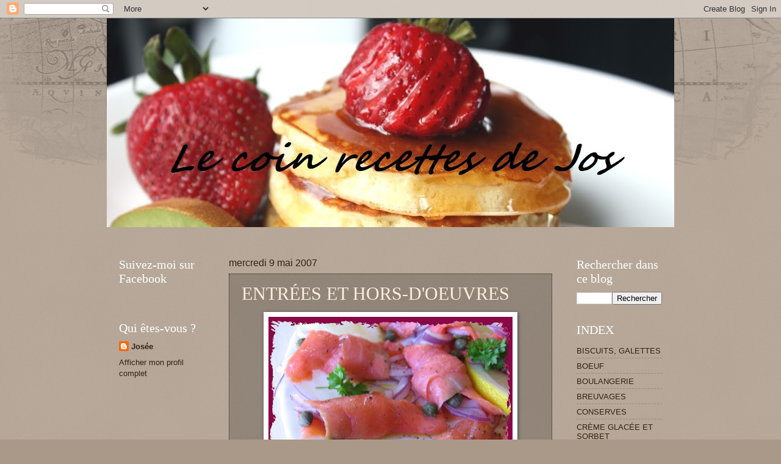

--- FILE ---
content_type: text/html; charset=UTF-8
request_url: https://albijos.blogspot.com/2007/05/entres-et-hors-doeuvres.html
body_size: 23833
content:
<!DOCTYPE html>
<html class='v2' dir='ltr' lang='fr'>
<head>
<link href='https://www.blogger.com/static/v1/widgets/335934321-css_bundle_v2.css' rel='stylesheet' type='text/css'/>
<meta content='width=1100' name='viewport'/>
<meta content='text/html; charset=UTF-8' http-equiv='Content-Type'/>
<meta content='blogger' name='generator'/>
<link href='https://albijos.blogspot.com/favicon.ico' rel='icon' type='image/x-icon'/>
<link href='http://albijos.blogspot.com/2007/05/entres-et-hors-doeuvres.html' rel='canonical'/>
<link rel="alternate" type="application/atom+xml" title="Le coin recettes de Jos - Atom" href="https://albijos.blogspot.com/feeds/posts/default" />
<link rel="alternate" type="application/rss+xml" title="Le coin recettes de Jos - RSS" href="https://albijos.blogspot.com/feeds/posts/default?alt=rss" />
<link rel="service.post" type="application/atom+xml" title="Le coin recettes de Jos - Atom" href="https://www.blogger.com/feeds/9128736592308255235/posts/default" />

<link rel="alternate" type="application/atom+xml" title="Le coin recettes de Jos - Atom" href="https://albijos.blogspot.com/feeds/666790745673809537/comments/default" />
<!--Can't find substitution for tag [blog.ieCssRetrofitLinks]-->
<link href='https://blogger.googleusercontent.com/img/b/R29vZ2xl/AVvXsEh35wOrc9rJR1cDE0AS4bXe6Htr74lx6AVG-Y4BrEe8Y9Q4rut_3TPL25lSfVfAbJz0iw6d15QsxCPa6QuVj2Z0HTHhkeeoAJPZW4A1OzEk2vYAXdXn3f6-_D4N4mMtVVfGSZad5xiD-Yxw/s400/saumon+fum%C3%A9.jpg' rel='image_src'/>
<meta content='http://albijos.blogspot.com/2007/05/entres-et-hors-doeuvres.html' property='og:url'/>
<meta content='ENTRÉES ET HORS-D&#39;OEUVRES' property='og:title'/>
<meta content='&lt;meta name=&quot;p:domain_verify&quot; content=&quot;5c0706213521a2a784474ae60599cdc7&quot;/&gt;' property='og:description'/>
<meta content='https://blogger.googleusercontent.com/img/b/R29vZ2xl/AVvXsEh35wOrc9rJR1cDE0AS4bXe6Htr74lx6AVG-Y4BrEe8Y9Q4rut_3TPL25lSfVfAbJz0iw6d15QsxCPa6QuVj2Z0HTHhkeeoAJPZW4A1OzEk2vYAXdXn3f6-_D4N4mMtVVfGSZad5xiD-Yxw/w1200-h630-p-k-no-nu/saumon+fum%C3%A9.jpg' property='og:image'/>
<title>Le coin recettes de Jos: ENTRÉES ET HORS-D'OEUVRES</title>
<style id='page-skin-1' type='text/css'><!--
/*
-----------------------------------------------
Blogger Template Style
Name:     Watermark
Designer: Blogger
URL:      www.blogger.com
----------------------------------------------- */
/* Use this with templates/1ktemplate-*.html */
/* Content
----------------------------------------------- */
body {
font: normal normal 14px Arial, Tahoma, Helvetica, FreeSans, sans-serif;
color: #ffeedd;
background: #aa9988 url(https://resources.blogblog.com/blogblog/data/1kt/watermark/body_background_navigator.png) repeat scroll top left;
}
html body .content-outer {
min-width: 0;
max-width: 100%;
width: 100%;
}
.content-outer {
font-size: 92%;
}
a:link {
text-decoration:none;
color: #332211;
}
a:visited {
text-decoration:none;
color: #002f44;
}
a:hover {
text-decoration:underline;
color: #44002f;
}
.body-fauxcolumns .cap-top {
margin-top: 30px;
background: transparent url(https://resources.blogblog.com/blogblog/data/1kt/watermark/body_overlay_navigator.png) no-repeat scroll top center;
height: 256px;
}
.content-inner {
padding: 0;
}
/* Header
----------------------------------------------- */
.header-inner .Header .titlewrapper,
.header-inner .Header .descriptionwrapper {
padding-left: 20px;
padding-right: 20px;
}
.Header h1 {
font: normal normal 60px Georgia, Utopia, 'Palatino Linotype', Palatino, serif;
color: #ffffff;
text-shadow: 2px 2px rgba(0, 0, 0, .1);
}
.Header h1 a {
color: #ffffff;
}
.Header .description {
font-size: 140%;
color: #ff77aa;
}
/* Tabs
----------------------------------------------- */
.tabs-inner .section {
margin: 0 20px;
}
.tabs-inner .PageList, .tabs-inner .LinkList, .tabs-inner .Labels {
margin-left: -11px;
margin-right: -11px;
background-color: transparent;
border-top: 0 solid #ffffff;
border-bottom: 0 solid #ffffff;
-moz-box-shadow: 0 0 0 rgba(0, 0, 0, .3);
-webkit-box-shadow: 0 0 0 rgba(0, 0, 0, .3);
-goog-ms-box-shadow: 0 0 0 rgba(0, 0, 0, .3);
box-shadow: 0 0 0 rgba(0, 0, 0, .3);
}
.tabs-inner .PageList .widget-content,
.tabs-inner .LinkList .widget-content,
.tabs-inner .Labels .widget-content {
margin: -3px -11px;
background: transparent none  no-repeat scroll right;
}
.tabs-inner .widget ul {
padding: 2px 25px;
max-height: 34px;
background: transparent none no-repeat scroll left;
}
.tabs-inner .widget li {
border: none;
}
.tabs-inner .widget li a {
display: inline-block;
padding: .25em 1em;
font: normal normal 20px Georgia, Utopia, 'Palatino Linotype', Palatino, serif;
color: #ffcc77;
border-right: 1px solid #776655;
}
.tabs-inner .widget li:first-child a {
border-left: 1px solid #776655;
}
.tabs-inner .widget li.selected a, .tabs-inner .widget li a:hover {
color: #ffffff;
}
/* Headings
----------------------------------------------- */
h2 {
font: normal normal 20px Georgia, Utopia, 'Palatino Linotype', Palatino, serif;
color: #ffffff;
margin: 0 0 .5em;
}
h2.date-header {
font: normal normal 16px Arial, Tahoma, Helvetica, FreeSans, sans-serif;
color: #332211;
}
/* Main
----------------------------------------------- */
.main-inner .column-center-inner,
.main-inner .column-left-inner,
.main-inner .column-right-inner {
padding: 0 5px;
}
.main-outer {
margin-top: 0;
background: transparent none no-repeat scroll top left;
}
.main-inner {
padding-top: 30px;
}
.main-cap-top {
position: relative;
}
.main-cap-top .cap-right {
position: absolute;
height: 0;
width: 100%;
bottom: 0;
background: transparent none repeat-x scroll bottom center;
}
.main-cap-top .cap-left {
position: absolute;
height: 245px;
width: 280px;
right: 0;
bottom: 0;
background: transparent none no-repeat scroll bottom left;
}
/* Posts
----------------------------------------------- */
.post-outer {
padding: 15px 20px;
margin: 0 0 25px;
background: transparent url(https://resources.blogblog.com/blogblog/data/1kt/watermark/post_background_navigator.png) repeat scroll top left;
_background-image: none;
border: dotted 1px #332211;
-moz-box-shadow: 0 0 0 rgba(0, 0, 0, .1);
-webkit-box-shadow: 0 0 0 rgba(0, 0, 0, .1);
-goog-ms-box-shadow: 0 0 0 rgba(0, 0, 0, .1);
box-shadow: 0 0 0 rgba(0, 0, 0, .1);
}
h3.post-title {
font: normal normal 30px Georgia, Utopia, 'Palatino Linotype', Palatino, serif;
margin: 0;
}
.comments h4 {
font: normal normal 30px Georgia, Utopia, 'Palatino Linotype', Palatino, serif;
margin: 1em 0 0;
}
.post-body {
font-size: 105%;
line-height: 1.5;
position: relative;
}
.post-header {
margin: 0 0 1em;
color: #332211;
}
.post-footer {
margin: 10px 0 0;
padding: 10px 0 0;
color: #332211;
border-top: dashed 1px #998877;
}
#blog-pager {
font-size: 140%
}
#comments .comment-author {
padding-top: 1.5em;
border-top: dashed 1px #998877;
background-position: 0 1.5em;
}
#comments .comment-author:first-child {
padding-top: 0;
border-top: none;
}
.avatar-image-container {
margin: .2em 0 0;
}
/* Comments
----------------------------------------------- */
.comments .comments-content .icon.blog-author {
background-repeat: no-repeat;
background-image: url([data-uri]);
}
.comments .comments-content .loadmore a {
border-top: 1px solid #998877;
border-bottom: 1px solid #998877;
}
.comments .continue {
border-top: 2px solid #998877;
}
/* Widgets
----------------------------------------------- */
.widget ul, .widget #ArchiveList ul.flat {
padding: 0;
list-style: none;
}
.widget ul li, .widget #ArchiveList ul.flat li {
padding: .35em 0;
text-indent: 0;
border-top: dashed 1px #998877;
}
.widget ul li:first-child, .widget #ArchiveList ul.flat li:first-child {
border-top: none;
}
.widget .post-body ul {
list-style: disc;
}
.widget .post-body ul li {
border: none;
}
.widget .zippy {
color: #998877;
}
.post-body img, .post-body .tr-caption-container, .Profile img, .Image img,
.BlogList .item-thumbnail img {
padding: 5px;
background: #fff;
-moz-box-shadow: 1px 1px 5px rgba(0, 0, 0, .5);
-webkit-box-shadow: 1px 1px 5px rgba(0, 0, 0, .5);
-goog-ms-box-shadow: 1px 1px 5px rgba(0, 0, 0, .5);
box-shadow: 1px 1px 5px rgba(0, 0, 0, .5);
}
.post-body img, .post-body .tr-caption-container {
padding: 8px;
}
.post-body .tr-caption-container {
color: #333333;
}
.post-body .tr-caption-container img {
padding: 0;
background: transparent;
border: none;
-moz-box-shadow: 0 0 0 rgba(0, 0, 0, .1);
-webkit-box-shadow: 0 0 0 rgba(0, 0, 0, .1);
-goog-ms-box-shadow: 0 0 0 rgba(0, 0, 0, .1);
box-shadow: 0 0 0 rgba(0, 0, 0, .1);
}
/* Footer
----------------------------------------------- */
.footer-outer {
color:#ffeedd;
background: #776655 url(https://resources.blogblog.com/blogblog/data/1kt/watermark/body_background_navigator.png) repeat scroll top left;
}
.footer-outer a {
color: #332211;
}
.footer-outer a:visited {
color: #002f44;
}
.footer-outer a:hover {
color: #44002f;
}
.footer-outer .widget h2 {
color: #ffffff;
}
/* Mobile
----------------------------------------------- */
body.mobile  {
background-size: 100% auto;
}
.mobile .body-fauxcolumn-outer {
background: transparent none repeat scroll top left;
}
html .mobile .mobile-date-outer {
border-bottom: none;
background: transparent url(https://resources.blogblog.com/blogblog/data/1kt/watermark/post_background_navigator.png) repeat scroll top left;
_background-image: none;
margin-bottom: 10px;
}
.mobile .main-inner .date-outer {
padding: 0;
}
.mobile .main-inner .date-header {
margin: 10px;
}
.mobile .main-cap-top {
z-index: -1;
}
.mobile .content-outer {
font-size: 100%;
}
.mobile .post-outer {
padding: 10px;
}
.mobile .main-cap-top .cap-left {
background: transparent none no-repeat scroll bottom left;
}
.mobile .body-fauxcolumns .cap-top {
margin: 0;
}
.mobile-link-button {
background: transparent url(https://resources.blogblog.com/blogblog/data/1kt/watermark/post_background_navigator.png) repeat scroll top left;
}
.mobile-link-button a:link, .mobile-link-button a:visited {
color: #332211;
}
.mobile-index-date .date-header {
color: #332211;
}
.mobile-index-contents {
color: #ffeedd;
}
.mobile .tabs-inner .section {
margin: 0;
}
.mobile .tabs-inner .PageList {
margin-left: 0;
margin-right: 0;
}
.mobile .tabs-inner .PageList .widget-content {
margin: 0;
color: #ffffff;
background: transparent url(https://resources.blogblog.com/blogblog/data/1kt/watermark/post_background_navigator.png) repeat scroll top left;
}
.mobile .tabs-inner .PageList .widget-content .pagelist-arrow {
border-left: 1px solid #776655;
}

--></style>
<style id='template-skin-1' type='text/css'><!--
body {
min-width: 930px;
}
.content-outer, .content-fauxcolumn-outer, .region-inner {
min-width: 930px;
max-width: 930px;
_width: 930px;
}
.main-inner .columns {
padding-left: 180px;
padding-right: 180px;
}
.main-inner .fauxcolumn-center-outer {
left: 180px;
right: 180px;
/* IE6 does not respect left and right together */
_width: expression(this.parentNode.offsetWidth -
parseInt("180px") -
parseInt("180px") + 'px');
}
.main-inner .fauxcolumn-left-outer {
width: 180px;
}
.main-inner .fauxcolumn-right-outer {
width: 180px;
}
.main-inner .column-left-outer {
width: 180px;
right: 100%;
margin-left: -180px;
}
.main-inner .column-right-outer {
width: 180px;
margin-right: -180px;
}
#layout {
min-width: 0;
}
#layout .content-outer {
min-width: 0;
width: 800px;
}
#layout .region-inner {
min-width: 0;
width: auto;
}
body#layout div.add_widget {
padding: 8px;
}
body#layout div.add_widget a {
margin-left: 32px;
}
--></style>
<link href='https://www.blogger.com/dyn-css/authorization.css?targetBlogID=9128736592308255235&amp;zx=96f28874-741d-4220-8bc8-f8bbae0b921f' media='none' onload='if(media!=&#39;all&#39;)media=&#39;all&#39;' rel='stylesheet'/><noscript><link href='https://www.blogger.com/dyn-css/authorization.css?targetBlogID=9128736592308255235&amp;zx=96f28874-741d-4220-8bc8-f8bbae0b921f' rel='stylesheet'/></noscript>
<meta name='google-adsense-platform-account' content='ca-host-pub-1556223355139109'/>
<meta name='google-adsense-platform-domain' content='blogspot.com'/>

<!-- data-ad-client=ca-pub-4410270279346331 -->

</head>
<body class='loading variant-navigator'>
<div class='navbar section' id='navbar' name='Navbar'><div class='widget Navbar' data-version='1' id='Navbar1'><script type="text/javascript">
    function setAttributeOnload(object, attribute, val) {
      if(window.addEventListener) {
        window.addEventListener('load',
          function(){ object[attribute] = val; }, false);
      } else {
        window.attachEvent('onload', function(){ object[attribute] = val; });
      }
    }
  </script>
<div id="navbar-iframe-container"></div>
<script type="text/javascript" src="https://apis.google.com/js/platform.js"></script>
<script type="text/javascript">
      gapi.load("gapi.iframes:gapi.iframes.style.bubble", function() {
        if (gapi.iframes && gapi.iframes.getContext) {
          gapi.iframes.getContext().openChild({
              url: 'https://www.blogger.com/navbar/9128736592308255235?po\x3d666790745673809537\x26origin\x3dhttps://albijos.blogspot.com',
              where: document.getElementById("navbar-iframe-container"),
              id: "navbar-iframe"
          });
        }
      });
    </script><script type="text/javascript">
(function() {
var script = document.createElement('script');
script.type = 'text/javascript';
script.src = '//pagead2.googlesyndication.com/pagead/js/google_top_exp.js';
var head = document.getElementsByTagName('head')[0];
if (head) {
head.appendChild(script);
}})();
</script>
</div></div>
<div class='body-fauxcolumns'>
<div class='fauxcolumn-outer body-fauxcolumn-outer'>
<div class='cap-top'>
<div class='cap-left'></div>
<div class='cap-right'></div>
</div>
<div class='fauxborder-left'>
<div class='fauxborder-right'></div>
<div class='fauxcolumn-inner'>
</div>
</div>
<div class='cap-bottom'>
<div class='cap-left'></div>
<div class='cap-right'></div>
</div>
</div>
</div>
<div class='content'>
<div class='content-fauxcolumns'>
<div class='fauxcolumn-outer content-fauxcolumn-outer'>
<div class='cap-top'>
<div class='cap-left'></div>
<div class='cap-right'></div>
</div>
<div class='fauxborder-left'>
<div class='fauxborder-right'></div>
<div class='fauxcolumn-inner'>
</div>
</div>
<div class='cap-bottom'>
<div class='cap-left'></div>
<div class='cap-right'></div>
</div>
</div>
</div>
<div class='content-outer'>
<div class='content-cap-top cap-top'>
<div class='cap-left'></div>
<div class='cap-right'></div>
</div>
<div class='fauxborder-left content-fauxborder-left'>
<div class='fauxborder-right content-fauxborder-right'></div>
<div class='content-inner'>
<header>
<div class='header-outer'>
<div class='header-cap-top cap-top'>
<div class='cap-left'></div>
<div class='cap-right'></div>
</div>
<div class='fauxborder-left header-fauxborder-left'>
<div class='fauxborder-right header-fauxborder-right'></div>
<div class='region-inner header-inner'>
<div class='header section' id='header' name='En-tête'><div class='widget Header' data-version='1' id='Header1'>
<div id='header-inner'>
<a href='https://albijos.blogspot.com/' style='display: block'>
<img alt='Le coin recettes de Jos' height='342px; ' id='Header1_headerimg' src='https://blogger.googleusercontent.com/img/b/R29vZ2xl/AVvXsEi0NcZYqM3XLM7DMC5gZEFeG146bumosR3b8Nxw4fDk0YoBhCf-_jEULMFcQ-fXdL4-Aji4EgdmX6xu0H0C23sBxLuXblQ_0mgf-h9DI30XFdClwjPoT3o7zC7_EOG4p6QpjU3mcBdGzzs/s930/pancakes+.+%25285%2529.jpg' style='display: block' width='930px; '/>
</a>
</div>
</div></div>
</div>
</div>
<div class='header-cap-bottom cap-bottom'>
<div class='cap-left'></div>
<div class='cap-right'></div>
</div>
</div>
</header>
<div class='tabs-outer'>
<div class='tabs-cap-top cap-top'>
<div class='cap-left'></div>
<div class='cap-right'></div>
</div>
<div class='fauxborder-left tabs-fauxborder-left'>
<div class='fauxborder-right tabs-fauxborder-right'></div>
<div class='region-inner tabs-inner'>
<div class='tabs section' id='crosscol' name='Toutes les colonnes'><div class='widget HTML' data-version='1' id='HTML2'>
<div class='widget-content'>
<script async src="//pagead2.googlesyndication.com/pagead/js/adsbygoogle.js"></script>
<!-- Le coin recettes de Jos -->
<ins class="adsbygoogle"
     style="display:inline-block;width:728px;height:15px"
     data-ad-client="ca-pub-4410270279346331"
     data-ad-slot="7677384021"></ins>
<script>
(adsbygoogle = window.adsbygoogle || []).push({});
</script>
</div>
<div class='clear'></div>
</div></div>
<div class='tabs no-items section' id='crosscol-overflow' name='Cross-Column 2'></div>
</div>
</div>
<div class='tabs-cap-bottom cap-bottom'>
<div class='cap-left'></div>
<div class='cap-right'></div>
</div>
</div>
<div class='main-outer'>
<div class='main-cap-top cap-top'>
<div class='cap-left'></div>
<div class='cap-right'></div>
</div>
<div class='fauxborder-left main-fauxborder-left'>
<div class='fauxborder-right main-fauxborder-right'></div>
<div class='region-inner main-inner'>
<div class='columns fauxcolumns'>
<div class='fauxcolumn-outer fauxcolumn-center-outer'>
<div class='cap-top'>
<div class='cap-left'></div>
<div class='cap-right'></div>
</div>
<div class='fauxborder-left'>
<div class='fauxborder-right'></div>
<div class='fauxcolumn-inner'>
</div>
</div>
<div class='cap-bottom'>
<div class='cap-left'></div>
<div class='cap-right'></div>
</div>
</div>
<div class='fauxcolumn-outer fauxcolumn-left-outer'>
<div class='cap-top'>
<div class='cap-left'></div>
<div class='cap-right'></div>
</div>
<div class='fauxborder-left'>
<div class='fauxborder-right'></div>
<div class='fauxcolumn-inner'>
</div>
</div>
<div class='cap-bottom'>
<div class='cap-left'></div>
<div class='cap-right'></div>
</div>
</div>
<div class='fauxcolumn-outer fauxcolumn-right-outer'>
<div class='cap-top'>
<div class='cap-left'></div>
<div class='cap-right'></div>
</div>
<div class='fauxborder-left'>
<div class='fauxborder-right'></div>
<div class='fauxcolumn-inner'>
</div>
</div>
<div class='cap-bottom'>
<div class='cap-left'></div>
<div class='cap-right'></div>
</div>
</div>
<!-- corrects IE6 width calculation -->
<div class='columns-inner'>
<div class='column-center-outer'>
<div class='column-center-inner'>
<div class='main section' id='main' name='Principal'><div class='widget Blog' data-version='1' id='Blog1'>
<div class='blog-posts hfeed'>

          <div class="date-outer">
        
<h2 class='date-header'><span>mercredi 9 mai 2007</span></h2>

          <div class="date-posts">
        
<div class='post-outer'>
<div class='post hentry uncustomized-post-template' itemprop='blogPost' itemscope='itemscope' itemtype='http://schema.org/BlogPosting'>
<meta content='https://blogger.googleusercontent.com/img/b/R29vZ2xl/AVvXsEh35wOrc9rJR1cDE0AS4bXe6Htr74lx6AVG-Y4BrEe8Y9Q4rut_3TPL25lSfVfAbJz0iw6d15QsxCPa6QuVj2Z0HTHhkeeoAJPZW4A1OzEk2vYAXdXn3f6-_D4N4mMtVVfGSZad5xiD-Yxw/s400/saumon+fum%C3%A9.jpg' itemprop='image_url'/>
<meta content='9128736592308255235' itemprop='blogId'/>
<meta content='666790745673809537' itemprop='postId'/>
<a name='666790745673809537'></a>
<h3 class='post-title entry-title' itemprop='name'>
ENTRÉES ET HORS-D'OEUVRES
</h3>
<div class='post-header'>
<div class='post-header-line-1'></div>
</div>
<div class='post-body entry-content' id='post-body-666790745673809537' itemprop='description articleBody'>
<div dir="ltr" style="text-align: left;" trbidi="on">
<a href="https://blogger.googleusercontent.com/img/b/R29vZ2xl/AVvXsEh35wOrc9rJR1cDE0AS4bXe6Htr74lx6AVG-Y4BrEe8Y9Q4rut_3TPL25lSfVfAbJz0iw6d15QsxCPa6QuVj2Z0HTHhkeeoAJPZW4A1OzEk2vYAXdXn3f6-_D4N4mMtVVfGSZad5xiD-Yxw/s1600-h/saumon+fum%C3%A9.jpg"><img alt="" border="0" height="315" id="BLOGGER_PHOTO_ID_5062742821524810914" src="https://blogger.googleusercontent.com/img/b/R29vZ2xl/AVvXsEh35wOrc9rJR1cDE0AS4bXe6Htr74lx6AVG-Y4BrEe8Y9Q4rut_3TPL25lSfVfAbJz0iw6d15QsxCPa6QuVj2Z0HTHhkeeoAJPZW4A1OzEk2vYAXdXn3f6-_D4N4mMtVVfGSZad5xiD-Yxw/s400/saumon+fum%C3%A9.jpg" style="display: block; margin: 0px auto 10px; text-align: center;" width="400" /></a><br />
<br />
<br />
<span style="font-size: x-large;">ENRÉES ET HORS D'OEUVRES</span><br />
<br />
-<a href="http://albijos.blogspot.com/2008/10/avocats-aux-crevettes-roses.html">AVOCATS AUX CREVETTES ROSES</a> <br />
-<a href="http://albijos.blogspot.ca/2013/10/avocats-farcis-au-thon.html"><span style="color: #ffcc77;">AVOCATS FARCIS AU THON</span></a><br />
<br />
-<a href="http://albijos.blogspot.ca/2015/06/bacon-glace-au-poivre-et-au-balsamique.html"><span style="color: #ffcc77;">BACON GLACÉ AU POIVRE ET AU BALSAMIQUE</span></a> <br />
<br />-<a href="http://albijos.blogspot.com/2022/02/batonnets-de-fromage-au-doritos.html" target="_blank">BÂTONNETS DE FROMAGE AU DORITOS</a></div><div dir="ltr" style="text-align: left;" trbidi="on">
-<a href="http://albijos.blogspot.ca/2013/09/batonnets-de-fromage-croustillants-et.html"><span style="color: #ffcc77;">BÂTONNETS DE FROMAGE CROUSTILLANTS ET LÉGERS</span></a><br />
<br />
-<a href="http://albijos.blogspot.com/2011/05/bouchees-au-thon.html">BOUCHÉES AU THON</a> <br />
-<a href="http://albijos.blogspot.com/2008/03/bouchs-de-melon-brod-au-prosciutto.html">BOUCHÉES DE MELON BRODÉ AU PROSCIUTTO</a> <br />
-<a href="http://albijos.blogspot.ca/2013/04/bouchees-pizza-au-quinoa.html"><span style="color: #ffcc77;">BOUCHÉES PIZZA AU QUINOA</span></a><br />
<br />
-<a href="http://albijos.blogspot.com/2011/10/brie-aux-bleuets-sur-planche-de-cedre.html"><span style="color: #ffcc77;">BRIE  AUX BLEUETS SUR PLANCHE DE CÈDRE</span></a><br />
-<a href="http://albijos.blogspot.ca/2014/01/brie-fondant-aux-canneberges-et-sirop.html"><span style="color: #ffcc77;">BRIE FONDANT AUX CANNEBERGES ET SIROP D'ÉRABLE</span></a><br />
<br />
-<a href="http://albijos.blogspot.com/2007/10/brushetta.html">BRUSHETTA</a><br />
<br />
-<a href="http://albijos.blogspot.com/2009/02/champignons-farcis-aux-escargots-et.html">CHAMPIGNONS FARCIS AUX EACARGOTS ET FROMAGE À RACLETTE</a> <br />
-<a href="https://albijos.blogspot.com/2020/01/chips-de-pita.html" target="_blank">CHIPS DE PITA</a><br />
-<a href="http://albijos.blogspot.com/2007/05/canaps-de-goberge-et-lgumes.html">CANAPÉS DE GOBERGE ET LÉGUMES</a> <br />
-<a href="http://albijos.blogspot.ca/2013/11/confit-doignon-aux-baies-de-goji-porto.html"><span style="color: #ffcc77;">CONFIT D'OIGNON AUX BAIES DE GOJI, PORTO ET VINAIGRE BALSAMIQUE</span></a> <br />
-<a href="http://albijos.blogspot.com/2008/06/coquilles-st-jacques.html">COQUILLES ST-JACQUES</a> <br />
-<a href="http://albijos.blogspot.com/2007/05/crevettes-grilles-sauce-chutney-au-coco.html">CREVETTES GRILLÉES, SAUCE CHUTNEY AU COCO</a> <br />
-<a href="http://albijos.blogspot.com/2011/07/croque-en-thon.html">CROQUE-EN-THON</a><br />
-<a href="http://albijos.blogspot.com/2008/06/crotons-aux-crevettes.html">CROÛTONS AUX CREVETTES</a></div><div dir="ltr" style="text-align: left;" trbidi="on"><br /></div><div dir="ltr" style="text-align: left;" trbidi="on">-<a href="http://albijos.blogspot.com/2022/03/escargots-et-champignons-gratines.html" target="_blank">ESCARGOTS ET CHAMPIGNONS GRATINÉS</a><br />
<br />
-<a href="http://albijos.blogspot.com/2009/01/flan-la-courgette-et-champignons.html">FLAN À LA COURGETTE ET CHAMPIGNONS</a> <br />
<br />
-<a href="http://albijos.blogspot.com/2008/10/garniture-pour-sandwich-au-jambon-et.html">GARNITURE POUR SANDWICH AU JAMBON ET MIEL</a> <br />
-<a href="http://albijos.blogspot.ca/2016/12/gelee-aux-2-piments.html"><span style="color: #ffcc77;">GELÉE AUX 2 PIMENTS</span></a> <br />
-<a href="http://albijos.blogspot.com/2007/10/graines-de-citrouilles-la-cajun.html">GRAINES DE CITROUILLES À LA CAJUN</a><br />
-<a href="http://albijos.blogspot.com/2020/04/gravelax-de-saumon.html" target="_blank">GRAVLAX DE SAUMON</a>&nbsp;<br /><br />
-<a href="https://albijos.blogspot.com/2020/02/hummus-la-chipotle.html" target="_blank">HUMMUS À LA CHIPOTLÉ</a><br />
-<a href="http://albijos.blogspot.com/2011/02/hummus-lail-roti.html">HUMMUS À L'AIL RÔTI</a><br />
-<span style="color: #ffcc77;"><a href="http://albijos.blogspot.ca/2015/06/hummus-lavocat.html">HUMMUS À L'AVOCAT</a></span></div><div dir="ltr" style="text-align: left;" trbidi="on">-<a href="http://albijos.blogspot.com/2021/02/hummus-davocat-epice.html" target="_blank">HUMMUS D'AVOCAT ÉPICÉ</a></div><div dir="ltr" style="text-align: left;" trbidi="on">
-<a href="http://albijos.blogspot.com/2010/05/hummus-aux-carottes.html">HUMMUS AUX CAROTTES</a> <br />
-<a href="http://albijos.blogspot.com/2007/09/hummus-aux-poivrons-grills.html">HUMMUS AUX POIVRONS GRILLÉS</a> <br />
-<a href="http://albijos.blogspot.com/2007/06/hummus-et-pointes-de-pita-au-cumin.html">HUMMUS ET POINTES DE PITA AU CUMIN</a> <br />
<br />
-<a href="http://albijos.blogspot.ca/2013/09/mini-brochettes-de-cantaloup.html"><span style="color: #ffcc77;">MINI-BROCHETTES DE CANTALOUP, BOCCONCINIS ET PROSCIUTTO</span></a><br />
<br />
-<a href="http://albijos.blogspot.com/2010/10/mousse-au-jambon.html">MOUSSE AU JAMBON</a><br />
-<a href="https://albijos.blogspot.com/2020/02/mousse-au-poulet.html" target="_blank">MOUSSE AU POULET</a><br />
-<a href="http://albijos.blogspot.com/2007/05/mousse-aux-crevettes.html">MOUSSE AUX CREVETTES</a> <br />
-<a href="http://albijos.blogspot.com/2011/01/mousse-de-crevettes-la-ricotts.html">MOUSSE DE CREVETTES À LA RICOTTA</a><br />
<br />
-<a href="http://albijos.blogspot.com/2012/03/oeufs-farcis.html"><span style="color: #ffcc77;">OEUFS FARCIS</span></a>  <br />
-<a href="http://albijos.blogspot.com/2007/07/oeufs-marins.html">OEUFS MARINÉS</a></div><div dir="ltr" style="text-align: left;" trbidi="on"> -<a href="http://albijos.blogspot.com/2022/03/oeufs-marines-la-sriracha.html" target="_blank">OEUFS MARINÉS À LA SRIRACHA</a></div><div dir="ltr" style="text-align: left;" trbidi="on"><br />
-<a href="http://albijos.blogspot.com/2009/01/pain-loignon.html">PAIN À L'OIGNON</a></div><div dir="ltr" style="text-align: left;" trbidi="on">-<a href="http://albijos.blogspot.com/2021/01/pain-gratine-aux-olives.html" target="_blank">PAIN GRATINÉ AUX OLIVES</a><br />
-<a href="http://albijos.blogspot.ca/2012/04/pains-fourres-au-tofu.html"><span style="color: #ffcc77;">PAINS 
FOURRÉS AU TOFU</span></a> <br />
<br />
-<a href="http://albijos.blogspot.ca/2015/04/petits-pains-au-thon.html"><span style="color: #ffcc77;">PETITS PAINS AU THON</span></a> <br />
-<a href="http://albijos.blogspot.com/2008/03/petits-pains-fourrs-gumbo.html">PETITS PAINS FOURRÉS GUMBO</a> <br />
-<a href="http://albijos.blogspot.ca/2015/04/petits-pates-au-thon.html"><span style="color: #ffcc77;">PETITS PÂTÉS AU THON</span></a> <br />
<br />
-<a href="http://albijos.blogspot.ca/2016/02/rouleaux-de-printemps-la-salade-de.html"><span style="color: #ffcc77;">ROULEAUX DE PRINTEMPS À LA SALADE DE GOBERGE</span></a> <br />
-<a href="http://albijos.blogspot.com/2010/05/rouleaux-de-printemps-sauce-larachide.html">ROULEAUX DE PRINTEMPS, SAUCE À L'ARACHIDE</a></div><div dir="ltr" style="text-align: left;" trbidi="on"> -<a href="http://albijos.blogspot.com/2021/11/rouleaux-imperiaux-lavocat-crabe-et.html" target="_blank">ROULEAUX IMPÉRIAUX À L'AVOCAT, CRABE ET FROMAGE À LA CRÈME</a><br />
<br />
-<a href="http://albijos.blogspot.com/2007/05/sabls-aux-trois-fromages.html">SABLÉS AUX TROIS FROMAGES</a> <br />
-<a href="http://albijos.blogspot.com/2007/05/saumon-fum-oignon-et-cpres.html">SAUMON FUMÉ, OIGNON ET CÂPRES</a><br />
-<a href="http://albijos.blogspot.com/2011/04/tapenade-aux-tomates-sechees-et-olives.html">TAPENADE AUX TOMATES SÉCHÉES ET OLIVES</a><br />
<br />
-<a href="https://albijos.blogspot.com/2019/11/tartare-de-saumon-cremeux-epice.html" target="_blank">TARTARE DE SAUMON CRÉMEUX ÉPICÉ</a><br />
<br />
-<a href="http://albijos.blogspot.ca/2012/04/tarte-loignon.html"><span style="color: #ffcc77;">TARTE À  L'OIGNON</span></a> <br />
-<a href="http://albijos.blogspot.com/2008/10/tarte-aux-lgumes.html">TARTE AUX LÉGUMES</a> <br />
<br />
-<a href="http://albijos.blogspot.com/2009/02/tartelettes-au-thon-et-legumes.html">TARTELETTES AU THON ET LÉGUMES</a> <br />
-<a href="http://albijos.blogspot.com/2008/03/tartinade-au-tofu.html">TARTINADE AU TOFU</a> <br />
-<a href="http://albijos.blogspot.com/2007/03/tofu-frit-lasiatique.html">TOFU FRIT À L'ASIATIQUE</a> <br />
<br />
-<a href="http://albijos.blogspot.com/2007/05/tomates-et-aubergines-grilles-au.html">TOMATES ET AUBERGINES GRILLÉES AU BOCCONCINI</a><br />
-<a href="http://albijos.blogspot.com/2007/05/tomates-grilles-au-pesto.html">TOMATES GRILLÉES AU PESTO</a> <br />
<br />
-<a href="http://albijos.blogspot.com/2008/03/trempette-aux-pinards.html">TREMPETTE AUX ÉPINARDS</a> <br />
-<a href="http://albijos.blogspot.com/2012/01/trempette-aux-lentilles-et-aux-poivrons.html"><span style="color: #ffcc77;">TREMPETTE  AUX LENTILLES ET AUX POIVRONS ROUGES GRILLÉS</span></a> <br />
-<a href="http://albijos.blogspot.com/2008/07/trempette-mexicaine-croustilles.html">TREMPETTE MEXICAINE (CROUSTILLES)</a><br />
<br />
-<a href="http://albijos.blogspot.ca/2012/04/verrines-de-creme-de-mais-la-mexicaine.html"><span style="color: #ffcc77;">VERRINES  DE CRÈME DE MAÏS À LA MEXICAINE</span></a> <br />
<br /></div>
<div style='clear: both;'></div>
</div>
<div class='post-footer'>
<div class='post-footer-line post-footer-line-1'>
<span class='post-author vcard'>
Publié par
<span class='fn' itemprop='author' itemscope='itemscope' itemtype='http://schema.org/Person'>
<meta content='https://www.blogger.com/profile/10547555297175015009' itemprop='url'/>
<a class='g-profile' href='https://www.blogger.com/profile/10547555297175015009' rel='author' title='author profile'>
<span itemprop='name'>Josée</span>
</a>
</span>
</span>
<span class='post-timestamp'>
</span>
<span class='post-comment-link'>
</span>
<span class='post-icons'>
<span class='item-action'>
<a href='https://www.blogger.com/email-post/9128736592308255235/666790745673809537' title='Envoyer l&#39;article par e-mail'>
<img alt='' class='icon-action' height='13' src='https://resources.blogblog.com/img/icon18_email.gif' width='18'/>
</a>
</span>
<span class='item-control blog-admin pid-1374004111'>
<a href='https://www.blogger.com/post-edit.g?blogID=9128736592308255235&postID=666790745673809537&from=pencil' title='Modifier l&#39;article'>
<img alt='' class='icon-action' height='18' src='https://resources.blogblog.com/img/icon18_edit_allbkg.gif' width='18'/>
</a>
</span>
</span>
<div class='post-share-buttons goog-inline-block'>
<a class='goog-inline-block share-button sb-email' href='https://www.blogger.com/share-post.g?blogID=9128736592308255235&postID=666790745673809537&target=email' target='_blank' title='Envoyer par e-mail'><span class='share-button-link-text'>Envoyer par e-mail</span></a><a class='goog-inline-block share-button sb-blog' href='https://www.blogger.com/share-post.g?blogID=9128736592308255235&postID=666790745673809537&target=blog' onclick='window.open(this.href, "_blank", "height=270,width=475"); return false;' target='_blank' title='BlogThis!'><span class='share-button-link-text'>BlogThis!</span></a><a class='goog-inline-block share-button sb-twitter' href='https://www.blogger.com/share-post.g?blogID=9128736592308255235&postID=666790745673809537&target=twitter' target='_blank' title='Partager sur X'><span class='share-button-link-text'>Partager sur X</span></a><a class='goog-inline-block share-button sb-facebook' href='https://www.blogger.com/share-post.g?blogID=9128736592308255235&postID=666790745673809537&target=facebook' onclick='window.open(this.href, "_blank", "height=430,width=640"); return false;' target='_blank' title='Partager sur Facebook'><span class='share-button-link-text'>Partager sur Facebook</span></a><a class='goog-inline-block share-button sb-pinterest' href='https://www.blogger.com/share-post.g?blogID=9128736592308255235&postID=666790745673809537&target=pinterest' target='_blank' title='Partager sur Pinterest'><span class='share-button-link-text'>Partager sur Pinterest</span></a>
</div>
</div>
<div class='post-footer-line post-footer-line-2'>
<span class='post-labels'>
Libellés :
<a href='https://albijos.blogspot.com/search/label/INDEX' rel='tag'>INDEX</a>
</span>
</div>
<div class='post-footer-line post-footer-line-3'>
<span class='post-location'>
</span>
</div>
</div>
</div>
<div class='comments' id='comments'>
<a name='comments'></a>
<h4>1&#160;commentaire:</h4>
<div id='Blog1_comments-block-wrapper'>
<dl class='avatar-comment-indent' id='comments-block'>
<dt class='comment-author ' id='c3140742533264154892'>
<a name='c3140742533264154892'></a>
<div class="avatar-image-container avatar-stock"><span dir="ltr"><img src="//resources.blogblog.com/img/blank.gif" width="35" height="35" alt="" title="Anonyme">

</span></div>
Anonyme
a dit&#8230;
</dt>
<dd class='comment-body' id='Blog1_cmt-3140742533264154892'>
<p>
Eh! Jos! Tes recettes sont vraiment superbes!<br /><br />Je vais en essayer quelques unes pour Noël!<br /><br />Merci et joyeuses fêtes!
</p>
</dd>
<dd class='comment-footer'>
<span class='comment-timestamp'>
<a href='https://albijos.blogspot.com/2007/05/entres-et-hors-doeuvres.html?showComment=1261352332221#c3140742533264154892' title='comment permalink'>
20 décembre, 2009
</a>
<span class='item-control blog-admin pid-319195853'>
<a class='comment-delete' href='https://www.blogger.com/comment/delete/9128736592308255235/3140742533264154892' title='Supprimer le commentaire'>
<img src='https://resources.blogblog.com/img/icon_delete13.gif'/>
</a>
</span>
</span>
</dd>
</dl>
</div>
<p class='comment-footer'>
<a href='https://www.blogger.com/comment/fullpage/post/9128736592308255235/666790745673809537' onclick=''>Enregistrer un commentaire</a>
</p>
</div>
</div>
<div class='inline-ad'>
<script type="text/javascript"><!--
google_ad_client = "ca-pub-4410270279346331";
google_ad_host = "ca-host-pub-1556223355139109";
google_ad_host_channel = "L0007";
/* albijos_main_Blog1_300x250_as */
google_ad_slot = "9259184420";
google_ad_width = 300;
google_ad_height = 250;
//-->
</script>
<script type="text/javascript"
src="//pagead2.googlesyndication.com/pagead/show_ads.js">
</script>
</div>

        </div></div>
      
</div>
<div class='blog-pager' id='blog-pager'>
<span id='blog-pager-newer-link'>
<a class='blog-pager-newer-link' href='https://albijos.blogspot.com/2007/05/spare-ribs-sauce-brune.html' id='Blog1_blog-pager-newer-link' title='Article plus récent'>Article plus récent</a>
</span>
<span id='blog-pager-older-link'>
<a class='blog-pager-older-link' href='https://albijos.blogspot.com/2007/05/tartinade_07.html' id='Blog1_blog-pager-older-link' title='Article plus ancien'>Article plus ancien</a>
</span>
<a class='home-link' href='https://albijos.blogspot.com/'>Accueil</a>
</div>
<div class='clear'></div>
<div class='post-feeds'>
<div class='feed-links'>
Inscription à :
<a class='feed-link' href='https://albijos.blogspot.com/feeds/666790745673809537/comments/default' target='_blank' type='application/atom+xml'>Publier les commentaires (Atom)</a>
</div>
</div>
</div></div>
</div>
</div>
<div class='column-left-outer'>
<div class='column-left-inner'>
<aside>
<div class='sidebar section' id='sidebar-left-1'><div class='widget HTML' data-version='1' id='HTML1'>
<h2 class='title'>Suivez-moi sur Facebook</h2>
<div class='widget-content'>
<div id="fb-root"></div>
<script async defer crossorigin="anonymous" src="https://connect.facebook.net/fr_FR/sdk.js#xfbml=1&version=v5.0"></script>

<div class="fb-page" data-href="https://www.facebook.com/Le-coin-recettes-de-Jos-456065224502267/" data-tabs=" data-width="" data-height="" data-small-header="false" data-adapt-container-width="true" data-hide-cover="false" data-show-facepile="true"><blockquote cite="https://www.facebook.com/Le-coin-recettes-de-Jos-456065224502267/" class="fb-xfbml-parse-ignore"><a href="https://www.facebook.com/Le-coin-recettes-de-Jos-456065224502267/">Le coin recettes de Jos</a></blockquote></div>
</div>
<div class='clear'></div>
</div><div class='widget Profile' data-version='1' id='Profile1'>
<h2>Qui êtes-vous ?</h2>
<div class='widget-content'>
<dl class='profile-datablock'>
<dt class='profile-data'>
<a class='profile-name-link g-profile' href='https://www.blogger.com/profile/10547555297175015009' rel='author' style='background-image: url(//www.blogger.com/img/logo-16.png);'>
Josée
</a>
</dt>
</dl>
<a class='profile-link' href='https://www.blogger.com/profile/10547555297175015009' rel='author'>Afficher mon profil complet</a>
<div class='clear'></div>
</div>
</div><div class='widget AdSense' data-version='1' id='AdSense1'>
<div class='widget-content'>
<script type="text/javascript"><!--
google_ad_client="pub-4410270279346331";
google_ad_host="pub-1556223355139109";
google_ad_width=120;
google_ad_height=600;
google_ad_format="120x600_as";
google_ad_type="text_image";
google_ad_host_channel="0001+S0003+L0001";
google_color_border="441500";
google_color_bg="441500";
google_color_link="FFFFFF";
google_color_url="FFCC77";
google_color_text="FFEEDD";
//--></script>
<script type="text/javascript" src="//pagead2.googlesyndication.com/pagead/show_ads.js">
</script>
<div class='clear'></div>
</div>
</div><div class='widget PopularPosts' data-version='1' id='PopularPosts1'>
<h2>Messages les plus consultés</h2>
<div class='widget-content popular-posts'>
<ul>
<li>
<div class='item-thumbnail-only'>
<div class='item-thumbnail'>
<a href='https://albijos.blogspot.com/2019/11/ragout-de-boulettes-ultra-reconfortant.html' target='_blank'>
<img alt='' border='0' src='https://blogger.googleusercontent.com/img/b/R29vZ2xl/AVvXsEj30F56KLmUUZMro9RJLyUwI5lyfLPwx6dkQZO15ve_OXVnfU9ouUEwjliSk7nCg0qi3u2SoVWiLIYXctmBJ1RJi1ewByYNDVlCfm3ASxY2PxL0V1TdoVqb5mJHtDPNy062J-G9HCLUz_Q/w72-h72-p-k-no-nu/20191127_121631_resized.jpg'/>
</a>
</div>
<div class='item-title'><a href='https://albijos.blogspot.com/2019/11/ragout-de-boulettes-ultra-reconfortant.html'>RAGOÛT DE BOULETTES ULTRA RÉCONFORTANT</a></div>
</div>
<div style='clear: both;'></div>
</li>
<li>
<div class='item-thumbnail-only'>
<div class='item-thumbnail'>
<a href='https://albijos.blogspot.com/2007/05/sauce-spaghetti-mamma-mia.html' target='_blank'>
<img alt='' border='0' src='https://blogger.googleusercontent.com/img/b/R29vZ2xl/AVvXsEgYSvDad_DdSZMJ1Vmi6KcsRcJzSXc4oFUWi-61gCphBNe_rEnhyphenhyphen133ib5g2fEaWHWu1dIgX-hhAoP2sWoTOaz_ZGgXOL9ilMgIGgrFDLDRRy4X27TaKWjQ5KFNZItf5AGmyoNytZVyu3CA/w72-h72-p-k-no-nu/SAUCE+%C3%80+SPAGHETTI+MAMMIA.jpg'/>
</a>
</div>
<div class='item-title'><a href='https://albijos.blogspot.com/2007/05/sauce-spaghetti-mamma-mia.html'>SAUCE À SPAGHETTI MAMMA MIA !</a></div>
</div>
<div style='clear: both;'></div>
</li>
<li>
<div class='item-thumbnail-only'>
<div class='item-thumbnail'>
<a href='https://albijos.blogspot.com/2015/11/soupe-minestrone-pot-offrir.html' target='_blank'>
<img alt='' border='0' src='https://blogger.googleusercontent.com/img/b/R29vZ2xl/AVvXsEhh84HEnTM4Sh8ZGQUmpvKC2BOVJjpzYlupEm5Uj6BWHUcOXkdZ6SHkzGFARhTbKysz2yNwpLsOv5Xo9Il_7coLj6MAcUg2JY0Hv9Ztl8oHqqGF7Sd_rBnOWLBgMwViDPYDWxZ3Jo2GWwk/w72-h72-p-k-no-nu/soupe+en+pot+minestrone.jpg'/>
</a>
</div>
<div class='item-title'><a href='https://albijos.blogspot.com/2015/11/soupe-minestrone-pot-offrir.html'>SOUPE MINESTRONE (pot à offrir)</a></div>
</div>
<div style='clear: both;'></div>
</li>
<li>
<div class='item-thumbnail-only'>
<div class='item-thumbnail'>
<a href='https://albijos.blogspot.com/2021/12/ragout-de-boulettes-du-cercle-des.html' target='_blank'>
<img alt='' border='0' src='https://blogger.googleusercontent.com/img/a/AVvXsEjQxX-04lj-x9DSEECHIgyFjpTS4PS4nqcSBUHBUv2tAWD90ZI7x1JGj1IPL2NlqmkN622_lWY9v6-7iibvq2OB6JVaqVkRiUbBLb1E8FTsfoep_wBaXrEcXp_fqQWnr54p4GH0bPSRPEAlnDGOPyepfq7XNoN74FtF-GoJWafbxV-QsaMFf8y1QvzU=w72-h72-p-k-no-nu'/>
</a>
</div>
<div class='item-title'><a href='https://albijos.blogspot.com/2021/12/ragout-de-boulettes-du-cercle-des.html'>RÂGOUT DE BOULETTES DU CERCLE DES FERMIÈRES</a></div>
</div>
<div style='clear: both;'></div>
</li>
<li>
<div class='item-thumbnail-only'>
<div class='item-thumbnail'>
<a href='https://albijos.blogspot.com/2011/10/ragout-de-boulettes-la-mijoteuse.html' target='_blank'>
<img alt='' border='0' src='https://blogger.googleusercontent.com/img/b/R29vZ2xl/AVvXsEhP-g_O1aU8U2Orc_WP3vlQ0LEDYcJC3igdvZjNENYSC7XP2ZLym_0i0ofxCmvIaL_o1bdI5NH66M2LsU1mau0n8pHK99p8wzu_zHWVYY8FAPqW83lbG7gVtB-JKmsTuYH_61RN4qv4FfdQ/w72-h72-p-k-no-nu/rago%25C3%25BBt+de+boulettes+%25C3%25A0+la+mijoteuse.jpg'/>
</a>
</div>
<div class='item-title'><a href='https://albijos.blogspot.com/2011/10/ragout-de-boulettes-la-mijoteuse.html'>RAGOÛT DE BOULETTES À LA MIJOTEUSE</a></div>
</div>
<div style='clear: both;'></div>
</li>
<li>
<div class='item-thumbnail-only'>
<div class='item-thumbnail'>
<a href='https://albijos.blogspot.com/2014/01/beignes-de-soeur-berthe.html' target='_blank'>
<img alt='' border='0' src='https://blogger.googleusercontent.com/img/b/R29vZ2xl/AVvXsEgSMfwGY-4y7hgaXZNJOABASmHFVi5zhbfNd4R8IDvhSWK4JS-hHW4dCfGRq1b3Sc6Li-QiIQ7EVt6tgYNTYYloWzlGQiERsKlFUwTKzyGL7XEgx9Dz3z8ansAnXnxH6JtlpNoRUoxeVSg/w72-h72-p-k-no-nu/beignes.jpg'/>
</a>
</div>
<div class='item-title'><a href='https://albijos.blogspot.com/2014/01/beignes-de-soeur-berthe.html'>BEIGNES DE SOEUR BERTHE</a></div>
</div>
<div style='clear: both;'></div>
</li>
<li>
<div class='item-thumbnail-only'>
<div class='item-thumbnail'>
<a href='https://albijos.blogspot.com/2022/06/filet-de-porc-sauce-miel-et-ail.html' target='_blank'>
<img alt='' border='0' src='https://blogger.googleusercontent.com/img/b/R29vZ2xl/AVvXsEh5RYT8DKL4BwcNlgVFngGZgZ78SIfvrzUAeLmoJbai73XmVS-bakIWNaIG5PRW4V3gJS07GoOjjmvgmqLWW6OIM4JxU8TzQSDknpczjvdWiwG3OsOyoflP7D5QnK2f9shLhEYPsR4R6t1uIH4rMVAAFNNpmPev3YN9KjjzoRS0Omwsweac8ymJzmwR/w72-h72-p-k-no-nu/Polish_20220510_222451641.jpg'/>
</a>
</div>
<div class='item-title'><a href='https://albijos.blogspot.com/2022/06/filet-de-porc-sauce-miel-et-ail.html'>FILET DE PORC SAUCE MIEL ET AIL</a></div>
</div>
<div style='clear: both;'></div>
</li>
<li>
<div class='item-thumbnail-only'>
<div class='item-thumbnail'>
<a href='https://albijos.blogspot.com/2021/12/fudge-aux-cerises-et-noix-de-grenoble.html' target='_blank'>
<img alt='' border='0' src='https://blogger.googleusercontent.com/img/a/AVvXsEjudvhicHHG-IGjAghl3E15qqiU8LRfxEx0sO-aDpRtuFF0DdntY_-sQf76Se3GnqdzhEtP0NCQ6wiQmLrDon96wRgVX8aXn2OH42AFp9fZNMV1iXK46WNl2daDobNE68-k7_NQPgOL63LbT49SJnbqlzNvw3ynzH0Ix4da1KMwyhPUO3xmA-8CZ_lI=w72-h72-p-k-no-nu'/>
</a>
</div>
<div class='item-title'><a href='https://albijos.blogspot.com/2021/12/fudge-aux-cerises-et-noix-de-grenoble.html'>FUDGE AUX CERISES ET NOIX DE GRENOBLE</a></div>
</div>
<div style='clear: both;'></div>
</li>
<li>
<div class='item-thumbnail-only'>
<div class='item-thumbnail'>
<a href='https://albijos.blogspot.com/2020/03/bouillon-fondu-maison.html' target='_blank'>
<img alt='' border='0' src='https://blogger.googleusercontent.com/img/b/R29vZ2xl/AVvXsEiCPg7RNbekfOo2aStq6j-ZslAJU8C8jJqfAPggmsoso6NuyXyBe3FwMR2WCV9eMeEsQ7CKbW7HddQTwuLGpFppmd7zGeAumEknu2gjcdpPLfYjx2AGKPNKNxSEAk-x2oGVCjVEy8dY-vc/w72-h72-p-k-no-nu/20200302_124333_resized.jpg'/>
</a>
</div>
<div class='item-title'><a href='https://albijos.blogspot.com/2020/03/bouillon-fondu-maison.html'>BOUILLON A FONDU CHINOISE MAISON</a></div>
</div>
<div style='clear: both;'></div>
</li>
<li>
<div class='item-thumbnail-only'>
<div class='item-thumbnail'>
<a href='https://albijos.blogspot.com/2008/03/trempette-estherb.html' target='_blank'>
<img alt='' border='0' src='https://blogger.googleusercontent.com/img/b/R29vZ2xl/AVvXsEgFVzjaiOxO-9Jn46p7AlAHqSgITbvmydie4Lrp3fp2Ci6vIHx36n36-vMGeNZi5ZXu7SR934yjUA6g-CID6_clHCvgugPfup7cnb0DNJ326v21tOccpQoVVKaIhG4r2QwQGQ5jMtSXc_nP/w72-h72-p-k-no-nu/trempette+pour+l%C3%A9gumes+de+EstherB.jpg'/>
</a>
</div>
<div class='item-title'><a href='https://albijos.blogspot.com/2008/03/trempette-estherb.html'>TREMPETTE POUR CRUDITÉS</a></div>
</div>
<div style='clear: both;'></div>
</li>
</ul>
<div class='clear'></div>
</div>
</div><div class='widget BlogList' data-version='1' id='BlogList2'>
<h2 class='title'>Voici quelques blogs que je visite</h2>
<div class='widget-content'>
<div class='blog-list-container' id='BlogList2_container'>
<ul id='BlogList2_blogs'>
<li style='display: block;'>
<div class='blog-icon'>
</div>
<div class='blog-content'>
<div class='blog-title'>
<a href='https://estherb48.blogspot.com/' target='_blank'>
Les plats cuisinés de Esther B</a>
</div>
<div class='item-content'>
<div class='item-thumbnail'>
<a href='https://estherb48.blogspot.com/' target='_blank'>
<img alt='' border='0' height='72' src='https://blogger.googleusercontent.com/img/b/R29vZ2xl/AVvXsEhKYH5oIa3gI3MbqyLC87PxXBFfPklWOY88ig3CUmRfXVHY7naTRmsX2fCDyGXm81fk1_WnNTfaso_UBaVkxziW9S53ZGzKEVMeGwEGia4htFvEnHSeK6y8YSiS0ZpfceYoYy161LmqM5xEzjl3FpF3kMyBz6pEoH6a5GEZWnUkZTxt99TsUO7GuClnBqpO/s72-w640-h482-c/Rondelles%20d&#39;oignon1.jpg' width='72'/>
</a>
</div>
<span class='item-title'>
<a href='https://estherb48.blogspot.com/2026/01/rondelles-doignons.html' target='_blank'>
Rondelles d'oignons
</a>
</span>
</div>
</div>
<div style='clear: both;'></div>
</li>
<li style='display: block;'>
<div class='blog-icon'>
</div>
<div class='blog-content'>
<div class='blog-title'>
<a href='http://bedongourmand.blogspot.com/' target='_blank'>
Bedon Gourmand</a>
</div>
<div class='item-content'>
<div class='item-thumbnail'>
<a href='http://bedongourmand.blogspot.com/' target='_blank'>
<img alt='' border='0' height='72' src='https://blogger.googleusercontent.com/img/b/R29vZ2xl/[base64]/s72-w400-h300-c/P%C3%A2t%C3%A9%20chalet%20(2).jpeg' width='72'/>
</a>
</div>
<span class='item-title'>
<a href='http://bedongourmand.blogspot.com/2026/01/pate-chalet.html' target='_blank'>
Pâté chalet
</a>
</span>
</div>
</div>
<div style='clear: both;'></div>
</li>
<li style='display: block;'>
<div class='blog-icon'>
</div>
<div class='blog-content'>
<div class='blog-title'>
<a href='http://mijotenance.blogspot.com/' target='_blank'>
Qu'est-ce qui mijote chez Nance</a>
</div>
<div class='item-content'>
<div class='item-thumbnail'>
<a href='http://mijotenance.blogspot.com/' target='_blank'>
<img alt='' border='0' height='72' src='https://blogger.googleusercontent.com/img/b/R29vZ2xl/AVvXsEhs3WUubkKjDIBTnctXsE82-7mElvkan8sltVXsxN8kl34FfnFgqr8yDc_RGHztS2yRUpstl-3BuEx5THkfAUQjcnmI9DSwKERvwJweBgB13Tj4BKGry27MWyBt9JwiuZNptHUTM45YHUYLIutcVNPXlHbpxdhaqczRc6z76jiDUPF-EIXg0Su6_z1D2wRo/s72-c/IMG_20251229_131831.jpg' width='72'/>
</a>
</div>
<span class='item-title'>
<a href='http://mijotenance.blogspot.com/2026/01/muffins-aux-bananes-et-aux-canneberges.html' target='_blank'>
Muffins aux bananes et aux canneberges sans oeuf
</a>
</span>
</div>
</div>
<div style='clear: both;'></div>
</li>
<li style='display: block;'>
<div class='blog-icon'>
</div>
<div class='blog-content'>
<div class='blog-title'>
<a href='https://www.douceursaupalais.com/' target='_blank'>
Douceurs au palais</a>
</div>
<div class='item-content'>
<div class='item-thumbnail'>
<a href='https://www.douceursaupalais.com/' target='_blank'>
<img alt='' border='0' height='72' src='https://blogger.googleusercontent.com/img/b/R29vZ2xl/AVvXsEgr2j7MHnE_ny3Y_p3jcyI1_grDPyB23S_s5MZh1HFvPDHr7PewR-RQTU_omiZZdF2IE30XhA-_p77SwdCOP03K7AdZfTAXFl2HCZvqhPVy9tIs9X9C6DUZwGZELgdxiTU7e6HQFtPU9fzfbKLKQBScWuY985-NZfOqsQVWauI06GHoiD9eLaPvFzLM34YD/s72-w360-h640-c/20251202_181638.jpg' width='72'/>
</a>
</div>
<span class='item-title'>
<a href='https://www.douceursaupalais.com/2026/01/boulettes-de-porc-sauce-tomate-parmesan.html' target='_blank'>
Boulettes de porc sauce tomate & parmesan
</a>
</span>
</div>
</div>
<div style='clear: both;'></div>
</li>
<li style='display: block;'>
<div class='blog-icon'>
</div>
<div class='blog-content'>
<div class='blog-title'>
<a href='http://lepalaisgourmand.blogspot.com/' target='_blank'>
Le palais gourmand</a>
</div>
<div class='item-content'>
<div class='item-thumbnail'>
<a href='http://lepalaisgourmand.blogspot.com/' target='_blank'>
<img alt='' border='0' height='72' src='https://blogger.googleusercontent.com/img/b/R29vZ2xl/AVvXsEhGvSa4YgIZSD7stwvMbo4qxgJHWWV86wxasaLp01ngXUzwyE4zqvkFb2MyIjaNlppYiLIm461_kg_EQpieiAoVFp1QkcPfbOXYDkSrHbKeoKtaGYGeB81DMcyf5_fumsdHuiv8A85bvSj9h2mXILQQqgksWbPxz-4y27LAp88UuYqK0bXXwUbZyYBHz3V_/s72-c/1000032465.jpg' width='72'/>
</a>
</div>
<span class='item-title'>
<a href='http://lepalaisgourmand.blogspot.com/2026/01/soupe-won-ton.html' target='_blank'>
Soupe won-ton
</a>
</span>
</div>
</div>
<div style='clear: both;'></div>
</li>
<li style='display: block;'>
<div class='blog-icon'>
</div>
<div class='blog-content'>
<div class='blog-title'>
<a href='http://lgendedautomne.blogspot.com/' target='_blank'>
Légende d'Automne</a>
</div>
<div class='item-content'>
<div class='item-thumbnail'>
<a href='http://lgendedautomne.blogspot.com/' target='_blank'>
<img alt='' border='0' height='72' src='https://blogger.googleusercontent.com/img/a/AVvXsEjYtYMVj7TCIWklznGu0DIntFFQtnV77smcdZC0wqsEsiNZV1uixuznRWo9-gBGpmwvLq2iqO_u6vG8FxF49TvQQhF0faR25RIYIW4JddmIE9qukW2mdWBC8S-Dqrb9jivqbZlB8WJTooabYPxc5rvXlr4PIYXtTYPLQVyCFToFcG_hrOJWPkQTl_Bpw5w2=s72-c' width='72'/>
</a>
</div>
<span class='item-title'>
<a href='http://lgendedautomne.blogspot.com/2025/10/croustade-aux-pommes-et-erable-extra.html' target='_blank'>
Croustade aux pommes et érable extra croustillante
</a>
</span>
</div>
</div>
<div style='clear: both;'></div>
</li>
<li style='display: block;'>
<div class='blog-icon'>
</div>
<div class='blog-content'>
<div class='blog-title'>
<a href='https://lesdelicesdemaya.blogspot.com/' target='_blank'>
Les délices de Maya</a>
</div>
<div class='item-content'>
<div class='item-thumbnail'>
<a href='https://lesdelicesdemaya.blogspot.com/' target='_blank'>
<img alt='' border='0' height='72' src='https://blogger.googleusercontent.com/img/b/R29vZ2xl/AVvXsEhJiNPvE9HsL5Uk0LqFlzL939jfcIvNLk6H7oPlEga5x5S-uShqnwPvAN_Ai30h4O9XKpwiWV5HCEVBdGpfBqcURtGQ0wLNITx8pdBjWDglyQASsoTVS0WNyu1Xt3Es2MQ5d12SeOCTiSk9MfBa5OcaVzzGSA2UVMyoZsgrC7o_FZanr5j4L3hf8BlebJU/s72-w408-h231-c/Une%20illustration%20de%20cuisine%20un%20peu%20triste%20avec%20l&#39;inscription%20ferm%C3%A9%20en%20fran%C3%A7ais%20dessus..jpg' width='72'/>
</a>
</div>
<span class='item-title'>
<a href='https://lesdelicesdemaya.blogspot.com/2025/01/fermeture-du-blog.html' target='_blank'>
Fermeture du blog
</a>
</span>
</div>
</div>
<div style='clear: both;'></div>
</li>
<li style='display: block;'>
<div class='blog-icon'>
</div>
<div class='blog-content'>
<div class='blog-title'>
<a href='https://www.lesgourmandisesdisa.com/' target='_blank'>
Les gourmandises d'Isa</a>
</div>
<div class='item-content'>
<div class='item-thumbnail'>
<a href='https://www.lesgourmandisesdisa.com/' target='_blank'>
<img alt='' border='0' height='72' src='https://blogger.googleusercontent.com/img/b/R29vZ2xl/AVvXsEistH3nvvEup_9dgTDwN07t8xk_3mARjHAbEShgK_OFa6wguD83aHlzz47UlcZ-86lnFhU0J86lG_DBYeOncYJkWZM5w8DpuwxxTUJda8-n6ctwd9UHY8cwdL2KCi-fEjA6cUyD30iw8QXPzCIEQzB5QY_uMCW0NkXRqG1s1RG4PlPCrL_nvabNSw/s72-c/DSC_1.JPG' width='72'/>
</a>
</div>
<span class='item-title'>
<a href='https://www.lesgourmandisesdisa.com/2024/04/brookies.html' target='_blank'>
BROOKIES
</a>
</span>
</div>
</div>
<div style='clear: both;'></div>
</li>
<li style='display: block;'>
<div class='blog-icon'>
</div>
<div class='blog-content'>
<div class='blog-title'>
<a href='http://lacuisinedemessidor.blogspot.com/' target='_blank'>
La cuisine de Messidor</a>
</div>
<div class='item-content'>
<div class='item-thumbnail'>
<a href='http://lacuisinedemessidor.blogspot.com/' target='_blank'>
<img alt='' border='0' height='72' src='https://blogger.googleusercontent.com/img/b/R29vZ2xl/AVvXsEjnc5cjLV4S3ygvoxh2ZDB4Q1fZvnMCab8fguO1CA8NagZAbeYfDuQiBxpiD4LbO5frdjtLdhdh4KTg_fl3cj8m3tlgadNCOPL2rWTmCiCTRVPX-g7tBarJ6GLR8v6rmRnqsVFiQ8ueFhK8NAaxi4t1vQJ5JiEvmfMjkKDC2gztYuYMbTB8DKvpvnjHuB0/s72-w640-h480-c/Pizza%20pistou%20sockeye.jpeg' width='72'/>
</a>
</div>
<span class='item-title'>
<a href='http://lacuisinedemessidor.blogspot.com/2023/08/chers-amis-gourmands-jai-profite-hier.html' target='_blank'>
Chers amis gourmands !
</a>
</span>
</div>
</div>
<div style='clear: both;'></div>
</li>
<li style='display: block;'>
<div class='blog-icon'>
</div>
<div class='blog-content'>
<div class='blog-title'>
<a href='http://auxdelicesdesgourmets.blogspot.com/' target='_blank'>
Aux délices des gourmets</a>
</div>
<div class='item-content'>
<div class='item-thumbnail'>
<a href='http://auxdelicesdesgourmets.blogspot.com/' target='_blank'>
<img alt='' border='0' height='72' src='https://blogger.googleusercontent.com/img/b/R29vZ2xl/AVvXsEiWHqEAy_XicTwnwrIx1sSk0pOyQfnE4rMplALT9ERi54wmAuwfwTEhm5NGjucTM7gd5wMbudJT7CsZ-Rz7NnsR8N5CnfsqoK339LEQSNEdDz0tqDIK-nT8VZnP4HVCsi9ALNlC0NOut2zrFIKkjuAp-SXzURrUg47WYf7XZmWOKduQJAupXXawJjjY5w/s72-c/IMG_5715.JPG' width='72'/>
</a>
</div>
<span class='item-title'>
<a href='http://auxdelicesdesgourmets.blogspot.com/2023/03/humous-aux-poivrons-rouges.html' target='_blank'>
humous aux poivrons rouges
</a>
</span>
</div>
</div>
<div style='clear: both;'></div>
</li>
<li style='display: none;'>
<div class='blog-icon'>
</div>
<div class='blog-content'>
<div class='blog-title'>
<a href='https://macuisinesanspretention.blogspot.com/' target='_blank'>
Ma cuisine...sans prétention</a>
</div>
<div class='item-content'>
<div class='item-thumbnail'>
<a href='https://macuisinesanspretention.blogspot.com/' target='_blank'>
<img alt='' border='0' height='72' src='https://blogger.googleusercontent.com/img/b/R29vZ2xl/AVvXsEjDm8_iJWuEc9c9aBuOdzgpfzZBFIoG2CY5B-FlE8XB3oGuIaGHkS_x7UQ4AhZvENupbzrV1f-0holzRPkeY9MX9DI-q9x60fEnCdFGaRdb4SJENPhrCmEt4SRMG-msw4EfCHyk5ZdowI7L/s72-w640-h480-c/biscuits+sandwichs+a%25CC%2580+la+cre%25CC%2580me+sure+et+glac%25CC%25A7age+a%25CC%2580+la+cassonade.JPG' width='72'/>
</a>
</div>
<span class='item-title'>
<a href='https://macuisinesanspretention.blogspot.com/2020/12/biscuits-sandwichs-la-creme-sure-et.html' target='_blank'>
Biscuits sandwichs à la crème sure et glaçage à la cassonade
</a>
</span>
</div>
</div>
<div style='clear: both;'></div>
</li>
<li style='display: none;'>
<div class='blog-icon'>
</div>
<div class='blog-content'>
<div class='blog-title'>
<a href='http://lebecsucredelilipuce.blogspot.com/' target='_blank'>
Lili popotte</a>
</div>
<div class='item-content'>
<div class='item-thumbnail'>
<a href='http://lebecsucredelilipuce.blogspot.com/' target='_blank'>
<img alt='' border='0' height='72' src='https://blogger.googleusercontent.com/img/b/R29vZ2xl/AVvXsEiQehp_2bzandsTWNid0gWXIHHkn8L7CQb-dTYmTb47zYXg1rE0QrI1y-EEcwOmnYzXjcBfMGLjPy1AYW3CeUwMUy3EXUedyUwxsAMyZnWYAVzF774fOgqkhvWHXGdkV16kYZc5nm_tiRfa/s72-c/20200203_173006.jpg' width='72'/>
</a>
</div>
<span class='item-title'>
<a href='http://lebecsucredelilipuce.blogspot.com/2020/02/puree-de-courge-butternut-au-cari.html' target='_blank'>
Purée de courge butternut au cari
</a>
</span>
</div>
</div>
<div style='clear: both;'></div>
</li>
<li style='display: none;'>
<div class='blog-icon'>
</div>
<div class='blog-content'>
<div class='blog-title'>
<a href='http://lesmillesetundelicedelexibule.blogspot.com/' target='_blank'>
les milles & un délices de ~lexibule~</a>
</div>
<div class='item-content'>
<span class='item-title'>
<a href='http://lesmillesetundelicedelexibule.blogspot.com/2019/12/gateau-mousse-au-chocolat-et-cafe.html' target='_blank'>
~Gâteau-mousse au chocolat et café~
</a>
</span>
</div>
</div>
<div style='clear: both;'></div>
</li>
<li style='display: none;'>
<div class='blog-icon'>
</div>
<div class='blog-content'>
<div class='blog-title'>
<a href='http://aporcegal.blogspot.com/' target='_blank'>
À porc egal</a>
</div>
<div class='item-content'>
<div class='item-thumbnail'>
<a href='http://aporcegal.blogspot.com/' target='_blank'>
<img alt='' border='0' height='72' src='https://blogger.googleusercontent.com/img/b/R29vZ2xl/AVvXsEgeB4LJcP_AKS_bMqDGypLYNTCn0PrC_jQ_hSCbv8QEUD26NjAdFrhbGYGs5vG2P-zoIFh5kZiK-zYhb4TZyLwMZ5G5mJdz-XPw_9rB9aPqjMHJLlh4hCkbAUR444XcD77kupP2_KcpYvVQ/s72-c/IMG_5836.jpg' width='72'/>
</a>
</div>
<span class='item-title'>
<a href='http://aporcegal.blogspot.com/2019/11/tartare-de-thon-la-japonaise.html' target='_blank'>
Tartare de thon à la japonaise
</a>
</span>
</div>
</div>
<div style='clear: both;'></div>
</li>
<li style='display: none;'>
<div class='blog-icon'>
</div>
<div class='blog-content'>
<div class='blog-title'>
<a href='http://recetteschinoises.blogspot.com/' target='_blank'>
Recettes d'une Chinoise</a>
</div>
<div class='item-content'>
<div class='item-thumbnail'>
<a href='http://recetteschinoises.blogspot.com/' target='_blank'>
<img alt='' border='0' height='72' src='https://blogger.googleusercontent.com/img/b/R29vZ2xl/AVvXsEgoSapokUE7UA9yczXF9an8wbYIOzUg4PmpkymnXvd9NfOpO7lQH65HsHrCf0DMD8m_IsbRX8hV25JFDNy_AH6-EWwPuQlRF4X2aGTJT3iYzVSVDf_34cmScgHn47kgZIyltKDgT1YU3wOv/s72-c/IMG_3277.jpg' width='72'/>
</a>
</div>
<span class='item-title'>
<a href='http://recetteschinoises.blogspot.com/2019/08/le-canard-pekinois-au-restaurant-quan.html' target='_blank'>
Le canard pékinois au restaurant Quan Ju De à Bordeaux
</a>
</span>
</div>
</div>
<div style='clear: both;'></div>
</li>
<li style='display: none;'>
<div class='blog-icon'>
</div>
<div class='blog-content'>
<div class='blog-title'>
<a href='http://danslacuisinedeblanc-manger.blogspot.com/' target='_blank'>
Dans la cuisine de Blanc-manger</a>
</div>
<div class='item-content'>
<div class='item-thumbnail'>
<a href='http://danslacuisinedeblanc-manger.blogspot.com/' target='_blank'>
<img alt='' border='0' height='72' src='https://blogger.googleusercontent.com/img/b/R29vZ2xl/AVvXsEglYiDxcbml-v03eeXtwu0V4DWC1gsywNvBeU2QdmngY0UncNBbeDb3VOdz6styXiv1N9M9N2s44klpbHomqK2jZrchW4X-Km6Bg9NFLn3Hn6-E1VIn0OOvpUJjWBc9zj5lElJ-wvhib_c_/s72-c/DSC_2160+%25285%2529.jpg' width='72'/>
</a>
</div>
<span class='item-title'>
<a href='http://danslacuisinedeblanc-manger.blogspot.com/2017/12/pain-hamburger-maison-recette-express.html' target='_blank'>
Pain à hamburger maison (recette express)
</a>
</span>
</div>
</div>
<div style='clear: both;'></div>
</li>
<li style='display: none;'>
<div class='blog-icon'>
</div>
<div class='blog-content'>
<div class='blog-title'>
<a href='http://choupikyky.blogspot.com/' target='_blank'>
Ma cuisine de tous les jours</a>
</div>
<div class='item-content'>
<span class='item-title'>
<a href='http://choupikyky.blogspot.com/2017/08/grande-nouveaute.html' target='_blank'>
GRANDE NOUVEAUTÉ!
</a>
</span>
</div>
</div>
<div style='clear: both;'></div>
</li>
</ul>
<div class='show-option'>
<span id='BlogList2_show-n' style='display: none;'>
<a href='javascript:void(0)' onclick='return false;'>
Afficher 10
</a>
</span>
<span id='BlogList2_show-all' style='margin-left: 5px;'>
<a href='javascript:void(0)' onclick='return false;'>
Tout afficher
</a>
</span>
</div>
<div class='clear'></div>
</div>
</div>
</div><div class='widget Image' data-version='1' id='Image1'>
<h2>Les circulaires de la semaine</h2>
<div class='widget-content'>
<a href='https://www.circulaire-en-ligne.ca'>
<img alt='Les circulaires de la semaine' height='30' id='Image1_img' src='https://blogger.googleusercontent.com/img/b/R29vZ2xl/AVvXsEg_tKZIPGdAIFo0cq6PaM7VlmkegLoquYekLLS0aCPaaV3EXH9k6WOVTUeISO8jSmvZrR-OjCXtHYy5lOH45m2EukQ7Jsl4e8llcATnQ26nUDMVUHI29wEi6dDWXv4O8PfjM0WTh_rKP90/s1600/6iqt.png' width='140'/>
</a>
<br/>
</div>
<div class='clear'></div>
</div></div>
</aside>
</div>
</div>
<div class='column-right-outer'>
<div class='column-right-inner'>
<aside>
<div class='sidebar section' id='sidebar-right-1'><div class='widget BlogSearch' data-version='1' id='BlogSearch1'>
<h2 class='title'>Rechercher dans ce blog</h2>
<div class='widget-content'>
<div id='BlogSearch1_form'>
<form action='https://albijos.blogspot.com/search' class='gsc-search-box' target='_top'>
<table cellpadding='0' cellspacing='0' class='gsc-search-box'>
<tbody>
<tr>
<td class='gsc-input'>
<input autocomplete='off' class='gsc-input' name='q' size='10' title='search' type='text' value=''/>
</td>
<td class='gsc-search-button'>
<input class='gsc-search-button' title='search' type='submit' value='Rechercher'/>
</td>
</tr>
</tbody>
</table>
</form>
</div>
</div>
<div class='clear'></div>
</div><div class='widget LinkList' data-version='1' id='LinkList4'>
<h2>INDEX</h2>
<div class='widget-content'>
<ul>
<li><a href='http://albijos.blogspot.com/2007/05/biscuits.html'>BISCUITS, GALETTES</a></li>
<li><a href='http://albijos.blogspot.com/2007/05/boeuf_07.html'>BOEUF</a></li>
<li><a href='http://albijos.blogspot.com/2007/05/pains.html'>BOULANGERIE</a></li>
<li><a href='http://albijos.blogspot.com/2008/05/breuvages.html'>BREUVAGES</a></li>
<li><a href='http://albijos.blogspot.com/2007/08/marinades.html'>CONSERVES</a></li>
<li><a href='http://albijos.blogspot.com/2007/06/sorbetire_30.html'>CRÈME GLACÉE ET SORBET</a></li>
<li><a href='http://albijos.blogspot.com/2007/05/djeuner.html'>DÉJEUNER</a></li>
<li><a href='http://albijos.blogspot.com/2007/05/desserts.html'>DESSERTS</a></li>
<li><a href='http://albijos.blogspot.com/2008/02/divers.html'>DIVERS</a></li>
<li><a href='http://albijos.blogspot.com/2007/05/entres-et-hors-doeuvres.html'>ENTRÉES ET HORS-D'OEUVRES</a></li>
<li><a href='http://albijos.blogspot.com/2012/11/fondue-et-raclette.html'>FONDUE ET RACLETTE</a></li>
<li><a href='http://albijos.blogspot.com/2007/05/friandises.html'>FRIANDISES</a></li>
<li><a href='https://albijos.blogspot.com/2022/01/fumoir.html'>FUMOIR</a></li>
<li><a href='http://albijos.blogspot.com/2007/04/gibier.html'>GIBIER</a></li>
<li><a href='http://albijos.blogspot.com/2007/05/lgumes_07.html'>LÉGUMES</a></li>
<li><a href='http://albijos.blogspot.com/2007/05/mijoteuse.html'>MIJOTEUSE</a></li>
<li><a href='http://albijos.blogspot.com/2007/06/muffins.html'>MUFFINS  ET CUPCAKES</a></li>
<li><a href='http://albijos.blogspot.com/2007/05/ptes.html'>PÂTES</a></li>
<li><a href='http://albijos.blogspot.com/2007/05/pizza.html'>PIZZA</a></li>
<li><a href='http://albijos.blogspot.com/2007/06/poissons-et-fruits-de-mer.html'>POISSONS ET FRUITS DE MER</a></li>
<li><a href='http://albijos.blogspot.com/2007/05/porc.html'>PORC</a></li>
<li><a href='http://albijos.blogspot.com/2007/05/poulet.html'>POULET ET VOLAILLE</a></li>
<li><a href='http://albijos.blogspot.com/2015/10/recettes-offrir-en-pot.html'>RECETTES À OFFRIR EN POT</a></li>
<li><a href='http://albijos.blogspot.com/2007/05/riz.html'>RIZ, COUSCOUS, QUINAO ET ORGE</a></li>
<li><a href='http://albijos.blogspot.com/2007/05/salades.html'>SALADES,VINAIGRETTE</a></li>
<li><a href='http://albijos.blogspot.com/2007/06/sauce-2.html'>SAUCES ET TREMPETTES</a></li>
<li><a href='http://albijos.blogspot.com/2007/05/saucisses.html'>SAUCISSES</a></li>
<li><a href='http://albijos.blogspot.com/2007/05/soupes-et-potages.html'>SOUPES ET POTAGES</a></li>
<li><a href='http://albijos.blogspot.com/2007/05/tartinade_07.html'>TARTINADE ET SIROP</a></li>
<li><a href='http://albijos.blogspot.com/2007/05/veau.html'>VEAU</a></li>
<li><a href='http://albijos.blogspot.com/2008/11/vgtarien.html'>VÉGÉTARIEN, TOFU</a></li>
<li><a href='http://albijos.blogspot.com/2011/01/yogourt.html'>YOGOURT</a></li>
</ul>
<div class='clear'></div>
</div>
</div>
<div class='widget Followers' data-version='1' id='Followers1'>
<h2 class='title'>Membres</h2>
<div class='widget-content'>
<div id='Followers1-wrapper'>
<div style='margin-right:2px;'>
<div><script type="text/javascript" src="https://apis.google.com/js/platform.js"></script>
<div id="followers-iframe-container"></div>
<script type="text/javascript">
    window.followersIframe = null;
    function followersIframeOpen(url) {
      gapi.load("gapi.iframes", function() {
        if (gapi.iframes && gapi.iframes.getContext) {
          window.followersIframe = gapi.iframes.getContext().openChild({
            url: url,
            where: document.getElementById("followers-iframe-container"),
            messageHandlersFilter: gapi.iframes.CROSS_ORIGIN_IFRAMES_FILTER,
            messageHandlers: {
              '_ready': function(obj) {
                window.followersIframe.getIframeEl().height = obj.height;
              },
              'reset': function() {
                window.followersIframe.close();
                followersIframeOpen("https://www.blogger.com/followers/frame/9128736592308255235?colors\x3dCgt0cmFuc3BhcmVudBILdHJhbnNwYXJlbnQaByNmZmVlZGQiByMzMzIyMTEqC3RyYW5zcGFyZW50MgcjZmZmZmZmOgcjZmZlZWRkQgcjMzMyMjExSgcjOTk4ODc3UgcjMzMyMjExWgt0cmFuc3BhcmVudA%3D%3D\x26pageSize\x3d21\x26hl\x3dfr\x26origin\x3dhttps://albijos.blogspot.com");
              },
              'open': function(url) {
                window.followersIframe.close();
                followersIframeOpen(url);
              }
            }
          });
        }
      });
    }
    followersIframeOpen("https://www.blogger.com/followers/frame/9128736592308255235?colors\x3dCgt0cmFuc3BhcmVudBILdHJhbnNwYXJlbnQaByNmZmVlZGQiByMzMzIyMTEqC3RyYW5zcGFyZW50MgcjZmZmZmZmOgcjZmZlZWRkQgcjMzMyMjExSgcjOTk4ODc3UgcjMzMyMjExWgt0cmFuc3BhcmVudA%3D%3D\x26pageSize\x3d21\x26hl\x3dfr\x26origin\x3dhttps://albijos.blogspot.com");
  </script></div>
</div>
</div>
<div class='clear'></div>
</div>
</div><div class='widget BlogArchive' data-version='1' id='BlogArchive1'>
<h2>Archive du Blog</h2>
<div class='widget-content'>
<div id='ArchiveList'>
<div id='BlogArchive1_ArchiveList'>
<ul class='hierarchy'>
<li class='archivedate collapsed'>
<a class='toggle' href='javascript:void(0)'>
<span class='zippy'>

        &#9658;&#160;
      
</span>
</a>
<a class='post-count-link' href='https://albijos.blogspot.com/2023/'>
2023
</a>
<span class='post-count' dir='ltr'>(10)</span>
<ul class='hierarchy'>
<li class='archivedate collapsed'>
<a class='toggle' href='javascript:void(0)'>
<span class='zippy'>

        &#9658;&#160;
      
</span>
</a>
<a class='post-count-link' href='https://albijos.blogspot.com/2023/11/'>
novembre
</a>
<span class='post-count' dir='ltr'>(10)</span>
</li>
</ul>
</li>
</ul>
<ul class='hierarchy'>
<li class='archivedate collapsed'>
<a class='toggle' href='javascript:void(0)'>
<span class='zippy'>

        &#9658;&#160;
      
</span>
</a>
<a class='post-count-link' href='https://albijos.blogspot.com/2022/'>
2022
</a>
<span class='post-count' dir='ltr'>(98)</span>
<ul class='hierarchy'>
<li class='archivedate collapsed'>
<a class='toggle' href='javascript:void(0)'>
<span class='zippy'>

        &#9658;&#160;
      
</span>
</a>
<a class='post-count-link' href='https://albijos.blogspot.com/2022/12/'>
décembre
</a>
<span class='post-count' dir='ltr'>(9)</span>
</li>
</ul>
<ul class='hierarchy'>
<li class='archivedate collapsed'>
<a class='toggle' href='javascript:void(0)'>
<span class='zippy'>

        &#9658;&#160;
      
</span>
</a>
<a class='post-count-link' href='https://albijos.blogspot.com/2022/11/'>
novembre
</a>
<span class='post-count' dir='ltr'>(4)</span>
</li>
</ul>
<ul class='hierarchy'>
<li class='archivedate collapsed'>
<a class='toggle' href='javascript:void(0)'>
<span class='zippy'>

        &#9658;&#160;
      
</span>
</a>
<a class='post-count-link' href='https://albijos.blogspot.com/2022/10/'>
octobre
</a>
<span class='post-count' dir='ltr'>(12)</span>
</li>
</ul>
<ul class='hierarchy'>
<li class='archivedate collapsed'>
<a class='toggle' href='javascript:void(0)'>
<span class='zippy'>

        &#9658;&#160;
      
</span>
</a>
<a class='post-count-link' href='https://albijos.blogspot.com/2022/09/'>
septembre
</a>
<span class='post-count' dir='ltr'>(11)</span>
</li>
</ul>
<ul class='hierarchy'>
<li class='archivedate collapsed'>
<a class='toggle' href='javascript:void(0)'>
<span class='zippy'>

        &#9658;&#160;
      
</span>
</a>
<a class='post-count-link' href='https://albijos.blogspot.com/2022/06/'>
juin
</a>
<span class='post-count' dir='ltr'>(6)</span>
</li>
</ul>
<ul class='hierarchy'>
<li class='archivedate collapsed'>
<a class='toggle' href='javascript:void(0)'>
<span class='zippy'>

        &#9658;&#160;
      
</span>
</a>
<a class='post-count-link' href='https://albijos.blogspot.com/2022/05/'>
mai
</a>
<span class='post-count' dir='ltr'>(15)</span>
</li>
</ul>
<ul class='hierarchy'>
<li class='archivedate collapsed'>
<a class='toggle' href='javascript:void(0)'>
<span class='zippy'>

        &#9658;&#160;
      
</span>
</a>
<a class='post-count-link' href='https://albijos.blogspot.com/2022/04/'>
avril
</a>
<span class='post-count' dir='ltr'>(4)</span>
</li>
</ul>
<ul class='hierarchy'>
<li class='archivedate collapsed'>
<a class='toggle' href='javascript:void(0)'>
<span class='zippy'>

        &#9658;&#160;
      
</span>
</a>
<a class='post-count-link' href='https://albijos.blogspot.com/2022/03/'>
mars
</a>
<span class='post-count' dir='ltr'>(7)</span>
</li>
</ul>
<ul class='hierarchy'>
<li class='archivedate collapsed'>
<a class='toggle' href='javascript:void(0)'>
<span class='zippy'>

        &#9658;&#160;
      
</span>
</a>
<a class='post-count-link' href='https://albijos.blogspot.com/2022/02/'>
février
</a>
<span class='post-count' dir='ltr'>(13)</span>
</li>
</ul>
<ul class='hierarchy'>
<li class='archivedate collapsed'>
<a class='toggle' href='javascript:void(0)'>
<span class='zippy'>

        &#9658;&#160;
      
</span>
</a>
<a class='post-count-link' href='https://albijos.blogspot.com/2022/01/'>
janvier
</a>
<span class='post-count' dir='ltr'>(17)</span>
</li>
</ul>
</li>
</ul>
<ul class='hierarchy'>
<li class='archivedate collapsed'>
<a class='toggle' href='javascript:void(0)'>
<span class='zippy'>

        &#9658;&#160;
      
</span>
</a>
<a class='post-count-link' href='https://albijos.blogspot.com/2021/'>
2021
</a>
<span class='post-count' dir='ltr'>(131)</span>
<ul class='hierarchy'>
<li class='archivedate collapsed'>
<a class='toggle' href='javascript:void(0)'>
<span class='zippy'>

        &#9658;&#160;
      
</span>
</a>
<a class='post-count-link' href='https://albijos.blogspot.com/2021/12/'>
décembre
</a>
<span class='post-count' dir='ltr'>(18)</span>
</li>
</ul>
<ul class='hierarchy'>
<li class='archivedate collapsed'>
<a class='toggle' href='javascript:void(0)'>
<span class='zippy'>

        &#9658;&#160;
      
</span>
</a>
<a class='post-count-link' href='https://albijos.blogspot.com/2021/11/'>
novembre
</a>
<span class='post-count' dir='ltr'>(17)</span>
</li>
</ul>
<ul class='hierarchy'>
<li class='archivedate collapsed'>
<a class='toggle' href='javascript:void(0)'>
<span class='zippy'>

        &#9658;&#160;
      
</span>
</a>
<a class='post-count-link' href='https://albijos.blogspot.com/2021/10/'>
octobre
</a>
<span class='post-count' dir='ltr'>(11)</span>
</li>
</ul>
<ul class='hierarchy'>
<li class='archivedate collapsed'>
<a class='toggle' href='javascript:void(0)'>
<span class='zippy'>

        &#9658;&#160;
      
</span>
</a>
<a class='post-count-link' href='https://albijos.blogspot.com/2021/09/'>
septembre
</a>
<span class='post-count' dir='ltr'>(8)</span>
</li>
</ul>
<ul class='hierarchy'>
<li class='archivedate collapsed'>
<a class='toggle' href='javascript:void(0)'>
<span class='zippy'>

        &#9658;&#160;
      
</span>
</a>
<a class='post-count-link' href='https://albijos.blogspot.com/2021/08/'>
août
</a>
<span class='post-count' dir='ltr'>(1)</span>
</li>
</ul>
<ul class='hierarchy'>
<li class='archivedate collapsed'>
<a class='toggle' href='javascript:void(0)'>
<span class='zippy'>

        &#9658;&#160;
      
</span>
</a>
<a class='post-count-link' href='https://albijos.blogspot.com/2021/06/'>
juin
</a>
<span class='post-count' dir='ltr'>(4)</span>
</li>
</ul>
<ul class='hierarchy'>
<li class='archivedate collapsed'>
<a class='toggle' href='javascript:void(0)'>
<span class='zippy'>

        &#9658;&#160;
      
</span>
</a>
<a class='post-count-link' href='https://albijos.blogspot.com/2021/05/'>
mai
</a>
<span class='post-count' dir='ltr'>(10)</span>
</li>
</ul>
<ul class='hierarchy'>
<li class='archivedate collapsed'>
<a class='toggle' href='javascript:void(0)'>
<span class='zippy'>

        &#9658;&#160;
      
</span>
</a>
<a class='post-count-link' href='https://albijos.blogspot.com/2021/04/'>
avril
</a>
<span class='post-count' dir='ltr'>(16)</span>
</li>
</ul>
<ul class='hierarchy'>
<li class='archivedate collapsed'>
<a class='toggle' href='javascript:void(0)'>
<span class='zippy'>

        &#9658;&#160;
      
</span>
</a>
<a class='post-count-link' href='https://albijos.blogspot.com/2021/03/'>
mars
</a>
<span class='post-count' dir='ltr'>(19)</span>
</li>
</ul>
<ul class='hierarchy'>
<li class='archivedate collapsed'>
<a class='toggle' href='javascript:void(0)'>
<span class='zippy'>

        &#9658;&#160;
      
</span>
</a>
<a class='post-count-link' href='https://albijos.blogspot.com/2021/02/'>
février
</a>
<span class='post-count' dir='ltr'>(17)</span>
</li>
</ul>
<ul class='hierarchy'>
<li class='archivedate collapsed'>
<a class='toggle' href='javascript:void(0)'>
<span class='zippy'>

        &#9658;&#160;
      
</span>
</a>
<a class='post-count-link' href='https://albijos.blogspot.com/2021/01/'>
janvier
</a>
<span class='post-count' dir='ltr'>(10)</span>
</li>
</ul>
</li>
</ul>
<ul class='hierarchy'>
<li class='archivedate collapsed'>
<a class='toggle' href='javascript:void(0)'>
<span class='zippy'>

        &#9658;&#160;
      
</span>
</a>
<a class='post-count-link' href='https://albijos.blogspot.com/2020/'>
2020
</a>
<span class='post-count' dir='ltr'>(115)</span>
<ul class='hierarchy'>
<li class='archivedate collapsed'>
<a class='toggle' href='javascript:void(0)'>
<span class='zippy'>

        &#9658;&#160;
      
</span>
</a>
<a class='post-count-link' href='https://albijos.blogspot.com/2020/09/'>
septembre
</a>
<span class='post-count' dir='ltr'>(1)</span>
</li>
</ul>
<ul class='hierarchy'>
<li class='archivedate collapsed'>
<a class='toggle' href='javascript:void(0)'>
<span class='zippy'>

        &#9658;&#160;
      
</span>
</a>
<a class='post-count-link' href='https://albijos.blogspot.com/2020/05/'>
mai
</a>
<span class='post-count' dir='ltr'>(10)</span>
</li>
</ul>
<ul class='hierarchy'>
<li class='archivedate collapsed'>
<a class='toggle' href='javascript:void(0)'>
<span class='zippy'>

        &#9658;&#160;
      
</span>
</a>
<a class='post-count-link' href='https://albijos.blogspot.com/2020/04/'>
avril
</a>
<span class='post-count' dir='ltr'>(20)</span>
</li>
</ul>
<ul class='hierarchy'>
<li class='archivedate collapsed'>
<a class='toggle' href='javascript:void(0)'>
<span class='zippy'>

        &#9658;&#160;
      
</span>
</a>
<a class='post-count-link' href='https://albijos.blogspot.com/2020/03/'>
mars
</a>
<span class='post-count' dir='ltr'>(32)</span>
</li>
</ul>
<ul class='hierarchy'>
<li class='archivedate collapsed'>
<a class='toggle' href='javascript:void(0)'>
<span class='zippy'>

        &#9658;&#160;
      
</span>
</a>
<a class='post-count-link' href='https://albijos.blogspot.com/2020/02/'>
février
</a>
<span class='post-count' dir='ltr'>(25)</span>
</li>
</ul>
<ul class='hierarchy'>
<li class='archivedate collapsed'>
<a class='toggle' href='javascript:void(0)'>
<span class='zippy'>

        &#9658;&#160;
      
</span>
</a>
<a class='post-count-link' href='https://albijos.blogspot.com/2020/01/'>
janvier
</a>
<span class='post-count' dir='ltr'>(27)</span>
</li>
</ul>
</li>
</ul>
<ul class='hierarchy'>
<li class='archivedate collapsed'>
<a class='toggle' href='javascript:void(0)'>
<span class='zippy'>

        &#9658;&#160;
      
</span>
</a>
<a class='post-count-link' href='https://albijos.blogspot.com/2019/'>
2019
</a>
<span class='post-count' dir='ltr'>(56)</span>
<ul class='hierarchy'>
<li class='archivedate collapsed'>
<a class='toggle' href='javascript:void(0)'>
<span class='zippy'>

        &#9658;&#160;
      
</span>
</a>
<a class='post-count-link' href='https://albijos.blogspot.com/2019/12/'>
décembre
</a>
<span class='post-count' dir='ltr'>(22)</span>
</li>
</ul>
<ul class='hierarchy'>
<li class='archivedate collapsed'>
<a class='toggle' href='javascript:void(0)'>
<span class='zippy'>

        &#9658;&#160;
      
</span>
</a>
<a class='post-count-link' href='https://albijos.blogspot.com/2019/11/'>
novembre
</a>
<span class='post-count' dir='ltr'>(25)</span>
</li>
</ul>
<ul class='hierarchy'>
<li class='archivedate collapsed'>
<a class='toggle' href='javascript:void(0)'>
<span class='zippy'>

        &#9658;&#160;
      
</span>
</a>
<a class='post-count-link' href='https://albijos.blogspot.com/2019/10/'>
octobre
</a>
<span class='post-count' dir='ltr'>(9)</span>
</li>
</ul>
</li>
</ul>
<ul class='hierarchy'>
<li class='archivedate collapsed'>
<a class='toggle' href='javascript:void(0)'>
<span class='zippy'>

        &#9658;&#160;
      
</span>
</a>
<a class='post-count-link' href='https://albijos.blogspot.com/2017/'>
2017
</a>
<span class='post-count' dir='ltr'>(60)</span>
<ul class='hierarchy'>
<li class='archivedate collapsed'>
<a class='toggle' href='javascript:void(0)'>
<span class='zippy'>

        &#9658;&#160;
      
</span>
</a>
<a class='post-count-link' href='https://albijos.blogspot.com/2017/12/'>
décembre
</a>
<span class='post-count' dir='ltr'>(4)</span>
</li>
</ul>
<ul class='hierarchy'>
<li class='archivedate collapsed'>
<a class='toggle' href='javascript:void(0)'>
<span class='zippy'>

        &#9658;&#160;
      
</span>
</a>
<a class='post-count-link' href='https://albijos.blogspot.com/2017/11/'>
novembre
</a>
<span class='post-count' dir='ltr'>(1)</span>
</li>
</ul>
<ul class='hierarchy'>
<li class='archivedate collapsed'>
<a class='toggle' href='javascript:void(0)'>
<span class='zippy'>

        &#9658;&#160;
      
</span>
</a>
<a class='post-count-link' href='https://albijos.blogspot.com/2017/08/'>
août
</a>
<span class='post-count' dir='ltr'>(3)</span>
</li>
</ul>
<ul class='hierarchy'>
<li class='archivedate collapsed'>
<a class='toggle' href='javascript:void(0)'>
<span class='zippy'>

        &#9658;&#160;
      
</span>
</a>
<a class='post-count-link' href='https://albijos.blogspot.com/2017/05/'>
mai
</a>
<span class='post-count' dir='ltr'>(2)</span>
</li>
</ul>
<ul class='hierarchy'>
<li class='archivedate collapsed'>
<a class='toggle' href='javascript:void(0)'>
<span class='zippy'>

        &#9658;&#160;
      
</span>
</a>
<a class='post-count-link' href='https://albijos.blogspot.com/2017/04/'>
avril
</a>
<span class='post-count' dir='ltr'>(9)</span>
</li>
</ul>
<ul class='hierarchy'>
<li class='archivedate collapsed'>
<a class='toggle' href='javascript:void(0)'>
<span class='zippy'>

        &#9658;&#160;
      
</span>
</a>
<a class='post-count-link' href='https://albijos.blogspot.com/2017/03/'>
mars
</a>
<span class='post-count' dir='ltr'>(14)</span>
</li>
</ul>
<ul class='hierarchy'>
<li class='archivedate collapsed'>
<a class='toggle' href='javascript:void(0)'>
<span class='zippy'>

        &#9658;&#160;
      
</span>
</a>
<a class='post-count-link' href='https://albijos.blogspot.com/2017/02/'>
février
</a>
<span class='post-count' dir='ltr'>(14)</span>
</li>
</ul>
<ul class='hierarchy'>
<li class='archivedate collapsed'>
<a class='toggle' href='javascript:void(0)'>
<span class='zippy'>

        &#9658;&#160;
      
</span>
</a>
<a class='post-count-link' href='https://albijos.blogspot.com/2017/01/'>
janvier
</a>
<span class='post-count' dir='ltr'>(13)</span>
</li>
</ul>
</li>
</ul>
<ul class='hierarchy'>
<li class='archivedate collapsed'>
<a class='toggle' href='javascript:void(0)'>
<span class='zippy'>

        &#9658;&#160;
      
</span>
</a>
<a class='post-count-link' href='https://albijos.blogspot.com/2016/'>
2016
</a>
<span class='post-count' dir='ltr'>(110)</span>
<ul class='hierarchy'>
<li class='archivedate collapsed'>
<a class='toggle' href='javascript:void(0)'>
<span class='zippy'>

        &#9658;&#160;
      
</span>
</a>
<a class='post-count-link' href='https://albijos.blogspot.com/2016/12/'>
décembre
</a>
<span class='post-count' dir='ltr'>(9)</span>
</li>
</ul>
<ul class='hierarchy'>
<li class='archivedate collapsed'>
<a class='toggle' href='javascript:void(0)'>
<span class='zippy'>

        &#9658;&#160;
      
</span>
</a>
<a class='post-count-link' href='https://albijos.blogspot.com/2016/11/'>
novembre
</a>
<span class='post-count' dir='ltr'>(17)</span>
</li>
</ul>
<ul class='hierarchy'>
<li class='archivedate collapsed'>
<a class='toggle' href='javascript:void(0)'>
<span class='zippy'>

        &#9658;&#160;
      
</span>
</a>
<a class='post-count-link' href='https://albijos.blogspot.com/2016/10/'>
octobre
</a>
<span class='post-count' dir='ltr'>(23)</span>
</li>
</ul>
<ul class='hierarchy'>
<li class='archivedate collapsed'>
<a class='toggle' href='javascript:void(0)'>
<span class='zippy'>

        &#9658;&#160;
      
</span>
</a>
<a class='post-count-link' href='https://albijos.blogspot.com/2016/09/'>
septembre
</a>
<span class='post-count' dir='ltr'>(25)</span>
</li>
</ul>
<ul class='hierarchy'>
<li class='archivedate collapsed'>
<a class='toggle' href='javascript:void(0)'>
<span class='zippy'>

        &#9658;&#160;
      
</span>
</a>
<a class='post-count-link' href='https://albijos.blogspot.com/2016/08/'>
août
</a>
<span class='post-count' dir='ltr'>(4)</span>
</li>
</ul>
<ul class='hierarchy'>
<li class='archivedate collapsed'>
<a class='toggle' href='javascript:void(0)'>
<span class='zippy'>

        &#9658;&#160;
      
</span>
</a>
<a class='post-count-link' href='https://albijos.blogspot.com/2016/02/'>
février
</a>
<span class='post-count' dir='ltr'>(9)</span>
</li>
</ul>
<ul class='hierarchy'>
<li class='archivedate collapsed'>
<a class='toggle' href='javascript:void(0)'>
<span class='zippy'>

        &#9658;&#160;
      
</span>
</a>
<a class='post-count-link' href='https://albijos.blogspot.com/2016/01/'>
janvier
</a>
<span class='post-count' dir='ltr'>(23)</span>
</li>
</ul>
</li>
</ul>
<ul class='hierarchy'>
<li class='archivedate collapsed'>
<a class='toggle' href='javascript:void(0)'>
<span class='zippy'>

        &#9658;&#160;
      
</span>
</a>
<a class='post-count-link' href='https://albijos.blogspot.com/2015/'>
2015
</a>
<span class='post-count' dir='ltr'>(166)</span>
<ul class='hierarchy'>
<li class='archivedate collapsed'>
<a class='toggle' href='javascript:void(0)'>
<span class='zippy'>

        &#9658;&#160;
      
</span>
</a>
<a class='post-count-link' href='https://albijos.blogspot.com/2015/12/'>
décembre
</a>
<span class='post-count' dir='ltr'>(15)</span>
</li>
</ul>
<ul class='hierarchy'>
<li class='archivedate collapsed'>
<a class='toggle' href='javascript:void(0)'>
<span class='zippy'>

        &#9658;&#160;
      
</span>
</a>
<a class='post-count-link' href='https://albijos.blogspot.com/2015/11/'>
novembre
</a>
<span class='post-count' dir='ltr'>(13)</span>
</li>
</ul>
<ul class='hierarchy'>
<li class='archivedate collapsed'>
<a class='toggle' href='javascript:void(0)'>
<span class='zippy'>

        &#9658;&#160;
      
</span>
</a>
<a class='post-count-link' href='https://albijos.blogspot.com/2015/10/'>
octobre
</a>
<span class='post-count' dir='ltr'>(16)</span>
</li>
</ul>
<ul class='hierarchy'>
<li class='archivedate collapsed'>
<a class='toggle' href='javascript:void(0)'>
<span class='zippy'>

        &#9658;&#160;
      
</span>
</a>
<a class='post-count-link' href='https://albijos.blogspot.com/2015/09/'>
septembre
</a>
<span class='post-count' dir='ltr'>(24)</span>
</li>
</ul>
<ul class='hierarchy'>
<li class='archivedate collapsed'>
<a class='toggle' href='javascript:void(0)'>
<span class='zippy'>

        &#9658;&#160;
      
</span>
</a>
<a class='post-count-link' href='https://albijos.blogspot.com/2015/08/'>
août
</a>
<span class='post-count' dir='ltr'>(24)</span>
</li>
</ul>
<ul class='hierarchy'>
<li class='archivedate collapsed'>
<a class='toggle' href='javascript:void(0)'>
<span class='zippy'>

        &#9658;&#160;
      
</span>
</a>
<a class='post-count-link' href='https://albijos.blogspot.com/2015/07/'>
juillet
</a>
<span class='post-count' dir='ltr'>(11)</span>
</li>
</ul>
<ul class='hierarchy'>
<li class='archivedate collapsed'>
<a class='toggle' href='javascript:void(0)'>
<span class='zippy'>

        &#9658;&#160;
      
</span>
</a>
<a class='post-count-link' href='https://albijos.blogspot.com/2015/06/'>
juin
</a>
<span class='post-count' dir='ltr'>(24)</span>
</li>
</ul>
<ul class='hierarchy'>
<li class='archivedate collapsed'>
<a class='toggle' href='javascript:void(0)'>
<span class='zippy'>

        &#9658;&#160;
      
</span>
</a>
<a class='post-count-link' href='https://albijos.blogspot.com/2015/05/'>
mai
</a>
<span class='post-count' dir='ltr'>(26)</span>
</li>
</ul>
<ul class='hierarchy'>
<li class='archivedate collapsed'>
<a class='toggle' href='javascript:void(0)'>
<span class='zippy'>

        &#9658;&#160;
      
</span>
</a>
<a class='post-count-link' href='https://albijos.blogspot.com/2015/04/'>
avril
</a>
<span class='post-count' dir='ltr'>(13)</span>
</li>
</ul>
</li>
</ul>
<ul class='hierarchy'>
<li class='archivedate collapsed'>
<a class='toggle' href='javascript:void(0)'>
<span class='zippy'>

        &#9658;&#160;
      
</span>
</a>
<a class='post-count-link' href='https://albijos.blogspot.com/2014/'>
2014
</a>
<span class='post-count' dir='ltr'>(54)</span>
<ul class='hierarchy'>
<li class='archivedate collapsed'>
<a class='toggle' href='javascript:void(0)'>
<span class='zippy'>

        &#9658;&#160;
      
</span>
</a>
<a class='post-count-link' href='https://albijos.blogspot.com/2014/04/'>
avril
</a>
<span class='post-count' dir='ltr'>(4)</span>
</li>
</ul>
<ul class='hierarchy'>
<li class='archivedate collapsed'>
<a class='toggle' href='javascript:void(0)'>
<span class='zippy'>

        &#9658;&#160;
      
</span>
</a>
<a class='post-count-link' href='https://albijos.blogspot.com/2014/03/'>
mars
</a>
<span class='post-count' dir='ltr'>(14)</span>
</li>
</ul>
<ul class='hierarchy'>
<li class='archivedate collapsed'>
<a class='toggle' href='javascript:void(0)'>
<span class='zippy'>

        &#9658;&#160;
      
</span>
</a>
<a class='post-count-link' href='https://albijos.blogspot.com/2014/02/'>
février
</a>
<span class='post-count' dir='ltr'>(15)</span>
</li>
</ul>
<ul class='hierarchy'>
<li class='archivedate collapsed'>
<a class='toggle' href='javascript:void(0)'>
<span class='zippy'>

        &#9658;&#160;
      
</span>
</a>
<a class='post-count-link' href='https://albijos.blogspot.com/2014/01/'>
janvier
</a>
<span class='post-count' dir='ltr'>(21)</span>
</li>
</ul>
</li>
</ul>
<ul class='hierarchy'>
<li class='archivedate collapsed'>
<a class='toggle' href='javascript:void(0)'>
<span class='zippy'>

        &#9658;&#160;
      
</span>
</a>
<a class='post-count-link' href='https://albijos.blogspot.com/2013/'>
2013
</a>
<span class='post-count' dir='ltr'>(212)</span>
<ul class='hierarchy'>
<li class='archivedate collapsed'>
<a class='toggle' href='javascript:void(0)'>
<span class='zippy'>

        &#9658;&#160;
      
</span>
</a>
<a class='post-count-link' href='https://albijos.blogspot.com/2013/12/'>
décembre
</a>
<span class='post-count' dir='ltr'>(14)</span>
</li>
</ul>
<ul class='hierarchy'>
<li class='archivedate collapsed'>
<a class='toggle' href='javascript:void(0)'>
<span class='zippy'>

        &#9658;&#160;
      
</span>
</a>
<a class='post-count-link' href='https://albijos.blogspot.com/2013/11/'>
novembre
</a>
<span class='post-count' dir='ltr'>(22)</span>
</li>
</ul>
<ul class='hierarchy'>
<li class='archivedate collapsed'>
<a class='toggle' href='javascript:void(0)'>
<span class='zippy'>

        &#9658;&#160;
      
</span>
</a>
<a class='post-count-link' href='https://albijos.blogspot.com/2013/10/'>
octobre
</a>
<span class='post-count' dir='ltr'>(29)</span>
</li>
</ul>
<ul class='hierarchy'>
<li class='archivedate collapsed'>
<a class='toggle' href='javascript:void(0)'>
<span class='zippy'>

        &#9658;&#160;
      
</span>
</a>
<a class='post-count-link' href='https://albijos.blogspot.com/2013/09/'>
septembre
</a>
<span class='post-count' dir='ltr'>(26)</span>
</li>
</ul>
<ul class='hierarchy'>
<li class='archivedate collapsed'>
<a class='toggle' href='javascript:void(0)'>
<span class='zippy'>

        &#9658;&#160;
      
</span>
</a>
<a class='post-count-link' href='https://albijos.blogspot.com/2013/08/'>
août
</a>
<span class='post-count' dir='ltr'>(12)</span>
</li>
</ul>
<ul class='hierarchy'>
<li class='archivedate collapsed'>
<a class='toggle' href='javascript:void(0)'>
<span class='zippy'>

        &#9658;&#160;
      
</span>
</a>
<a class='post-count-link' href='https://albijos.blogspot.com/2013/07/'>
juillet
</a>
<span class='post-count' dir='ltr'>(11)</span>
</li>
</ul>
<ul class='hierarchy'>
<li class='archivedate collapsed'>
<a class='toggle' href='javascript:void(0)'>
<span class='zippy'>

        &#9658;&#160;
      
</span>
</a>
<a class='post-count-link' href='https://albijos.blogspot.com/2013/06/'>
juin
</a>
<span class='post-count' dir='ltr'>(18)</span>
</li>
</ul>
<ul class='hierarchy'>
<li class='archivedate collapsed'>
<a class='toggle' href='javascript:void(0)'>
<span class='zippy'>

        &#9658;&#160;
      
</span>
</a>
<a class='post-count-link' href='https://albijos.blogspot.com/2013/05/'>
mai
</a>
<span class='post-count' dir='ltr'>(18)</span>
</li>
</ul>
<ul class='hierarchy'>
<li class='archivedate collapsed'>
<a class='toggle' href='javascript:void(0)'>
<span class='zippy'>

        &#9658;&#160;
      
</span>
</a>
<a class='post-count-link' href='https://albijos.blogspot.com/2013/04/'>
avril
</a>
<span class='post-count' dir='ltr'>(17)</span>
</li>
</ul>
<ul class='hierarchy'>
<li class='archivedate collapsed'>
<a class='toggle' href='javascript:void(0)'>
<span class='zippy'>

        &#9658;&#160;
      
</span>
</a>
<a class='post-count-link' href='https://albijos.blogspot.com/2013/03/'>
mars
</a>
<span class='post-count' dir='ltr'>(14)</span>
</li>
</ul>
<ul class='hierarchy'>
<li class='archivedate collapsed'>
<a class='toggle' href='javascript:void(0)'>
<span class='zippy'>

        &#9658;&#160;
      
</span>
</a>
<a class='post-count-link' href='https://albijos.blogspot.com/2013/02/'>
février
</a>
<span class='post-count' dir='ltr'>(19)</span>
</li>
</ul>
<ul class='hierarchy'>
<li class='archivedate collapsed'>
<a class='toggle' href='javascript:void(0)'>
<span class='zippy'>

        &#9658;&#160;
      
</span>
</a>
<a class='post-count-link' href='https://albijos.blogspot.com/2013/01/'>
janvier
</a>
<span class='post-count' dir='ltr'>(12)</span>
</li>
</ul>
</li>
</ul>
<ul class='hierarchy'>
<li class='archivedate collapsed'>
<a class='toggle' href='javascript:void(0)'>
<span class='zippy'>

        &#9658;&#160;
      
</span>
</a>
<a class='post-count-link' href='https://albijos.blogspot.com/2012/'>
2012
</a>
<span class='post-count' dir='ltr'>(98)</span>
<ul class='hierarchy'>
<li class='archivedate collapsed'>
<a class='toggle' href='javascript:void(0)'>
<span class='zippy'>

        &#9658;&#160;
      
</span>
</a>
<a class='post-count-link' href='https://albijos.blogspot.com/2012/12/'>
décembre
</a>
<span class='post-count' dir='ltr'>(1)</span>
</li>
</ul>
<ul class='hierarchy'>
<li class='archivedate collapsed'>
<a class='toggle' href='javascript:void(0)'>
<span class='zippy'>

        &#9658;&#160;
      
</span>
</a>
<a class='post-count-link' href='https://albijos.blogspot.com/2012/08/'>
août
</a>
<span class='post-count' dir='ltr'>(2)</span>
</li>
</ul>
<ul class='hierarchy'>
<li class='archivedate collapsed'>
<a class='toggle' href='javascript:void(0)'>
<span class='zippy'>

        &#9658;&#160;
      
</span>
</a>
<a class='post-count-link' href='https://albijos.blogspot.com/2012/06/'>
juin
</a>
<span class='post-count' dir='ltr'>(6)</span>
</li>
</ul>
<ul class='hierarchy'>
<li class='archivedate collapsed'>
<a class='toggle' href='javascript:void(0)'>
<span class='zippy'>

        &#9658;&#160;
      
</span>
</a>
<a class='post-count-link' href='https://albijos.blogspot.com/2012/05/'>
mai
</a>
<span class='post-count' dir='ltr'>(14)</span>
</li>
</ul>
<ul class='hierarchy'>
<li class='archivedate collapsed'>
<a class='toggle' href='javascript:void(0)'>
<span class='zippy'>

        &#9658;&#160;
      
</span>
</a>
<a class='post-count-link' href='https://albijos.blogspot.com/2012/04/'>
avril
</a>
<span class='post-count' dir='ltr'>(18)</span>
</li>
</ul>
<ul class='hierarchy'>
<li class='archivedate collapsed'>
<a class='toggle' href='javascript:void(0)'>
<span class='zippy'>

        &#9658;&#160;
      
</span>
</a>
<a class='post-count-link' href='https://albijos.blogspot.com/2012/03/'>
mars
</a>
<span class='post-count' dir='ltr'>(19)</span>
</li>
</ul>
<ul class='hierarchy'>
<li class='archivedate collapsed'>
<a class='toggle' href='javascript:void(0)'>
<span class='zippy'>

        &#9658;&#160;
      
</span>
</a>
<a class='post-count-link' href='https://albijos.blogspot.com/2012/02/'>
février
</a>
<span class='post-count' dir='ltr'>(16)</span>
</li>
</ul>
<ul class='hierarchy'>
<li class='archivedate collapsed'>
<a class='toggle' href='javascript:void(0)'>
<span class='zippy'>

        &#9658;&#160;
      
</span>
</a>
<a class='post-count-link' href='https://albijos.blogspot.com/2012/01/'>
janvier
</a>
<span class='post-count' dir='ltr'>(22)</span>
</li>
</ul>
</li>
</ul>
<ul class='hierarchy'>
<li class='archivedate collapsed'>
<a class='toggle' href='javascript:void(0)'>
<span class='zippy'>

        &#9658;&#160;
      
</span>
</a>
<a class='post-count-link' href='https://albijos.blogspot.com/2011/'>
2011
</a>
<span class='post-count' dir='ltr'>(217)</span>
<ul class='hierarchy'>
<li class='archivedate collapsed'>
<a class='toggle' href='javascript:void(0)'>
<span class='zippy'>

        &#9658;&#160;
      
</span>
</a>
<a class='post-count-link' href='https://albijos.blogspot.com/2011/12/'>
décembre
</a>
<span class='post-count' dir='ltr'>(17)</span>
</li>
</ul>
<ul class='hierarchy'>
<li class='archivedate collapsed'>
<a class='toggle' href='javascript:void(0)'>
<span class='zippy'>

        &#9658;&#160;
      
</span>
</a>
<a class='post-count-link' href='https://albijos.blogspot.com/2011/11/'>
novembre
</a>
<span class='post-count' dir='ltr'>(28)</span>
</li>
</ul>
<ul class='hierarchy'>
<li class='archivedate collapsed'>
<a class='toggle' href='javascript:void(0)'>
<span class='zippy'>

        &#9658;&#160;
      
</span>
</a>
<a class='post-count-link' href='https://albijos.blogspot.com/2011/10/'>
octobre
</a>
<span class='post-count' dir='ltr'>(34)</span>
</li>
</ul>
<ul class='hierarchy'>
<li class='archivedate collapsed'>
<a class='toggle' href='javascript:void(0)'>
<span class='zippy'>

        &#9658;&#160;
      
</span>
</a>
<a class='post-count-link' href='https://albijos.blogspot.com/2011/09/'>
septembre
</a>
<span class='post-count' dir='ltr'>(3)</span>
</li>
</ul>
<ul class='hierarchy'>
<li class='archivedate collapsed'>
<a class='toggle' href='javascript:void(0)'>
<span class='zippy'>

        &#9658;&#160;
      
</span>
</a>
<a class='post-count-link' href='https://albijos.blogspot.com/2011/07/'>
juillet
</a>
<span class='post-count' dir='ltr'>(2)</span>
</li>
</ul>
<ul class='hierarchy'>
<li class='archivedate collapsed'>
<a class='toggle' href='javascript:void(0)'>
<span class='zippy'>

        &#9658;&#160;
      
</span>
</a>
<a class='post-count-link' href='https://albijos.blogspot.com/2011/06/'>
juin
</a>
<span class='post-count' dir='ltr'>(10)</span>
</li>
</ul>
<ul class='hierarchy'>
<li class='archivedate collapsed'>
<a class='toggle' href='javascript:void(0)'>
<span class='zippy'>

        &#9658;&#160;
      
</span>
</a>
<a class='post-count-link' href='https://albijos.blogspot.com/2011/05/'>
mai
</a>
<span class='post-count' dir='ltr'>(22)</span>
</li>
</ul>
<ul class='hierarchy'>
<li class='archivedate collapsed'>
<a class='toggle' href='javascript:void(0)'>
<span class='zippy'>

        &#9658;&#160;
      
</span>
</a>
<a class='post-count-link' href='https://albijos.blogspot.com/2011/04/'>
avril
</a>
<span class='post-count' dir='ltr'>(26)</span>
</li>
</ul>
<ul class='hierarchy'>
<li class='archivedate collapsed'>
<a class='toggle' href='javascript:void(0)'>
<span class='zippy'>

        &#9658;&#160;
      
</span>
</a>
<a class='post-count-link' href='https://albijos.blogspot.com/2011/03/'>
mars
</a>
<span class='post-count' dir='ltr'>(26)</span>
</li>
</ul>
<ul class='hierarchy'>
<li class='archivedate collapsed'>
<a class='toggle' href='javascript:void(0)'>
<span class='zippy'>

        &#9658;&#160;
      
</span>
</a>
<a class='post-count-link' href='https://albijos.blogspot.com/2011/02/'>
février
</a>
<span class='post-count' dir='ltr'>(25)</span>
</li>
</ul>
<ul class='hierarchy'>
<li class='archivedate collapsed'>
<a class='toggle' href='javascript:void(0)'>
<span class='zippy'>

        &#9658;&#160;
      
</span>
</a>
<a class='post-count-link' href='https://albijos.blogspot.com/2011/01/'>
janvier
</a>
<span class='post-count' dir='ltr'>(24)</span>
</li>
</ul>
</li>
</ul>
<ul class='hierarchy'>
<li class='archivedate collapsed'>
<a class='toggle' href='javascript:void(0)'>
<span class='zippy'>

        &#9658;&#160;
      
</span>
</a>
<a class='post-count-link' href='https://albijos.blogspot.com/2010/'>
2010
</a>
<span class='post-count' dir='ltr'>(154)</span>
<ul class='hierarchy'>
<li class='archivedate collapsed'>
<a class='toggle' href='javascript:void(0)'>
<span class='zippy'>

        &#9658;&#160;
      
</span>
</a>
<a class='post-count-link' href='https://albijos.blogspot.com/2010/11/'>
novembre
</a>
<span class='post-count' dir='ltr'>(20)</span>
</li>
</ul>
<ul class='hierarchy'>
<li class='archivedate collapsed'>
<a class='toggle' href='javascript:void(0)'>
<span class='zippy'>

        &#9658;&#160;
      
</span>
</a>
<a class='post-count-link' href='https://albijos.blogspot.com/2010/10/'>
octobre
</a>
<span class='post-count' dir='ltr'>(30)</span>
</li>
</ul>
<ul class='hierarchy'>
<li class='archivedate collapsed'>
<a class='toggle' href='javascript:void(0)'>
<span class='zippy'>

        &#9658;&#160;
      
</span>
</a>
<a class='post-count-link' href='https://albijos.blogspot.com/2010/09/'>
septembre
</a>
<span class='post-count' dir='ltr'>(16)</span>
</li>
</ul>
<ul class='hierarchy'>
<li class='archivedate collapsed'>
<a class='toggle' href='javascript:void(0)'>
<span class='zippy'>

        &#9658;&#160;
      
</span>
</a>
<a class='post-count-link' href='https://albijos.blogspot.com/2010/08/'>
août
</a>
<span class='post-count' dir='ltr'>(10)</span>
</li>
</ul>
<ul class='hierarchy'>
<li class='archivedate collapsed'>
<a class='toggle' href='javascript:void(0)'>
<span class='zippy'>

        &#9658;&#160;
      
</span>
</a>
<a class='post-count-link' href='https://albijos.blogspot.com/2010/07/'>
juillet
</a>
<span class='post-count' dir='ltr'>(9)</span>
</li>
</ul>
<ul class='hierarchy'>
<li class='archivedate collapsed'>
<a class='toggle' href='javascript:void(0)'>
<span class='zippy'>

        &#9658;&#160;
      
</span>
</a>
<a class='post-count-link' href='https://albijos.blogspot.com/2010/06/'>
juin
</a>
<span class='post-count' dir='ltr'>(12)</span>
</li>
</ul>
<ul class='hierarchy'>
<li class='archivedate collapsed'>
<a class='toggle' href='javascript:void(0)'>
<span class='zippy'>

        &#9658;&#160;
      
</span>
</a>
<a class='post-count-link' href='https://albijos.blogspot.com/2010/05/'>
mai
</a>
<span class='post-count' dir='ltr'>(18)</span>
</li>
</ul>
<ul class='hierarchy'>
<li class='archivedate collapsed'>
<a class='toggle' href='javascript:void(0)'>
<span class='zippy'>

        &#9658;&#160;
      
</span>
</a>
<a class='post-count-link' href='https://albijos.blogspot.com/2010/04/'>
avril
</a>
<span class='post-count' dir='ltr'>(15)</span>
</li>
</ul>
<ul class='hierarchy'>
<li class='archivedate collapsed'>
<a class='toggle' href='javascript:void(0)'>
<span class='zippy'>

        &#9658;&#160;
      
</span>
</a>
<a class='post-count-link' href='https://albijos.blogspot.com/2010/03/'>
mars
</a>
<span class='post-count' dir='ltr'>(4)</span>
</li>
</ul>
<ul class='hierarchy'>
<li class='archivedate collapsed'>
<a class='toggle' href='javascript:void(0)'>
<span class='zippy'>

        &#9658;&#160;
      
</span>
</a>
<a class='post-count-link' href='https://albijos.blogspot.com/2010/02/'>
février
</a>
<span class='post-count' dir='ltr'>(10)</span>
</li>
</ul>
<ul class='hierarchy'>
<li class='archivedate collapsed'>
<a class='toggle' href='javascript:void(0)'>
<span class='zippy'>

        &#9658;&#160;
      
</span>
</a>
<a class='post-count-link' href='https://albijos.blogspot.com/2010/01/'>
janvier
</a>
<span class='post-count' dir='ltr'>(10)</span>
</li>
</ul>
</li>
</ul>
<ul class='hierarchy'>
<li class='archivedate collapsed'>
<a class='toggle' href='javascript:void(0)'>
<span class='zippy'>

        &#9658;&#160;
      
</span>
</a>
<a class='post-count-link' href='https://albijos.blogspot.com/2009/'>
2009
</a>
<span class='post-count' dir='ltr'>(173)</span>
<ul class='hierarchy'>
<li class='archivedate collapsed'>
<a class='toggle' href='javascript:void(0)'>
<span class='zippy'>

        &#9658;&#160;
      
</span>
</a>
<a class='post-count-link' href='https://albijos.blogspot.com/2009/12/'>
décembre
</a>
<span class='post-count' dir='ltr'>(2)</span>
</li>
</ul>
<ul class='hierarchy'>
<li class='archivedate collapsed'>
<a class='toggle' href='javascript:void(0)'>
<span class='zippy'>

        &#9658;&#160;
      
</span>
</a>
<a class='post-count-link' href='https://albijos.blogspot.com/2009/11/'>
novembre
</a>
<span class='post-count' dir='ltr'>(9)</span>
</li>
</ul>
<ul class='hierarchy'>
<li class='archivedate collapsed'>
<a class='toggle' href='javascript:void(0)'>
<span class='zippy'>

        &#9658;&#160;
      
</span>
</a>
<a class='post-count-link' href='https://albijos.blogspot.com/2009/10/'>
octobre
</a>
<span class='post-count' dir='ltr'>(14)</span>
</li>
</ul>
<ul class='hierarchy'>
<li class='archivedate collapsed'>
<a class='toggle' href='javascript:void(0)'>
<span class='zippy'>

        &#9658;&#160;
      
</span>
</a>
<a class='post-count-link' href='https://albijos.blogspot.com/2009/09/'>
septembre
</a>
<span class='post-count' dir='ltr'>(4)</span>
</li>
</ul>
<ul class='hierarchy'>
<li class='archivedate collapsed'>
<a class='toggle' href='javascript:void(0)'>
<span class='zippy'>

        &#9658;&#160;
      
</span>
</a>
<a class='post-count-link' href='https://albijos.blogspot.com/2009/08/'>
août
</a>
<span class='post-count' dir='ltr'>(2)</span>
</li>
</ul>
<ul class='hierarchy'>
<li class='archivedate collapsed'>
<a class='toggle' href='javascript:void(0)'>
<span class='zippy'>

        &#9658;&#160;
      
</span>
</a>
<a class='post-count-link' href='https://albijos.blogspot.com/2009/07/'>
juillet
</a>
<span class='post-count' dir='ltr'>(12)</span>
</li>
</ul>
<ul class='hierarchy'>
<li class='archivedate collapsed'>
<a class='toggle' href='javascript:void(0)'>
<span class='zippy'>

        &#9658;&#160;
      
</span>
</a>
<a class='post-count-link' href='https://albijos.blogspot.com/2009/06/'>
juin
</a>
<span class='post-count' dir='ltr'>(22)</span>
</li>
</ul>
<ul class='hierarchy'>
<li class='archivedate collapsed'>
<a class='toggle' href='javascript:void(0)'>
<span class='zippy'>

        &#9658;&#160;
      
</span>
</a>
<a class='post-count-link' href='https://albijos.blogspot.com/2009/05/'>
mai
</a>
<span class='post-count' dir='ltr'>(20)</span>
</li>
</ul>
<ul class='hierarchy'>
<li class='archivedate collapsed'>
<a class='toggle' href='javascript:void(0)'>
<span class='zippy'>

        &#9658;&#160;
      
</span>
</a>
<a class='post-count-link' href='https://albijos.blogspot.com/2009/04/'>
avril
</a>
<span class='post-count' dir='ltr'>(19)</span>
</li>
</ul>
<ul class='hierarchy'>
<li class='archivedate collapsed'>
<a class='toggle' href='javascript:void(0)'>
<span class='zippy'>

        &#9658;&#160;
      
</span>
</a>
<a class='post-count-link' href='https://albijos.blogspot.com/2009/03/'>
mars
</a>
<span class='post-count' dir='ltr'>(31)</span>
</li>
</ul>
<ul class='hierarchy'>
<li class='archivedate collapsed'>
<a class='toggle' href='javascript:void(0)'>
<span class='zippy'>

        &#9658;&#160;
      
</span>
</a>
<a class='post-count-link' href='https://albijos.blogspot.com/2009/02/'>
février
</a>
<span class='post-count' dir='ltr'>(21)</span>
</li>
</ul>
<ul class='hierarchy'>
<li class='archivedate collapsed'>
<a class='toggle' href='javascript:void(0)'>
<span class='zippy'>

        &#9658;&#160;
      
</span>
</a>
<a class='post-count-link' href='https://albijos.blogspot.com/2009/01/'>
janvier
</a>
<span class='post-count' dir='ltr'>(17)</span>
</li>
</ul>
</li>
</ul>
<ul class='hierarchy'>
<li class='archivedate collapsed'>
<a class='toggle' href='javascript:void(0)'>
<span class='zippy'>

        &#9658;&#160;
      
</span>
</a>
<a class='post-count-link' href='https://albijos.blogspot.com/2008/'>
2008
</a>
<span class='post-count' dir='ltr'>(177)</span>
<ul class='hierarchy'>
<li class='archivedate collapsed'>
<a class='toggle' href='javascript:void(0)'>
<span class='zippy'>

        &#9658;&#160;
      
</span>
</a>
<a class='post-count-link' href='https://albijos.blogspot.com/2008/11/'>
novembre
</a>
<span class='post-count' dir='ltr'>(6)</span>
</li>
</ul>
<ul class='hierarchy'>
<li class='archivedate collapsed'>
<a class='toggle' href='javascript:void(0)'>
<span class='zippy'>

        &#9658;&#160;
      
</span>
</a>
<a class='post-count-link' href='https://albijos.blogspot.com/2008/10/'>
octobre
</a>
<span class='post-count' dir='ltr'>(16)</span>
</li>
</ul>
<ul class='hierarchy'>
<li class='archivedate collapsed'>
<a class='toggle' href='javascript:void(0)'>
<span class='zippy'>

        &#9658;&#160;
      
</span>
</a>
<a class='post-count-link' href='https://albijos.blogspot.com/2008/09/'>
septembre
</a>
<span class='post-count' dir='ltr'>(5)</span>
</li>
</ul>
<ul class='hierarchy'>
<li class='archivedate collapsed'>
<a class='toggle' href='javascript:void(0)'>
<span class='zippy'>

        &#9658;&#160;
      
</span>
</a>
<a class='post-count-link' href='https://albijos.blogspot.com/2008/08/'>
août
</a>
<span class='post-count' dir='ltr'>(13)</span>
</li>
</ul>
<ul class='hierarchy'>
<li class='archivedate collapsed'>
<a class='toggle' href='javascript:void(0)'>
<span class='zippy'>

        &#9658;&#160;
      
</span>
</a>
<a class='post-count-link' href='https://albijos.blogspot.com/2008/07/'>
juillet
</a>
<span class='post-count' dir='ltr'>(16)</span>
</li>
</ul>
<ul class='hierarchy'>
<li class='archivedate collapsed'>
<a class='toggle' href='javascript:void(0)'>
<span class='zippy'>

        &#9658;&#160;
      
</span>
</a>
<a class='post-count-link' href='https://albijos.blogspot.com/2008/06/'>
juin
</a>
<span class='post-count' dir='ltr'>(34)</span>
</li>
</ul>
<ul class='hierarchy'>
<li class='archivedate collapsed'>
<a class='toggle' href='javascript:void(0)'>
<span class='zippy'>

        &#9658;&#160;
      
</span>
</a>
<a class='post-count-link' href='https://albijos.blogspot.com/2008/05/'>
mai
</a>
<span class='post-count' dir='ltr'>(8)</span>
</li>
</ul>
<ul class='hierarchy'>
<li class='archivedate collapsed'>
<a class='toggle' href='javascript:void(0)'>
<span class='zippy'>

        &#9658;&#160;
      
</span>
</a>
<a class='post-count-link' href='https://albijos.blogspot.com/2008/04/'>
avril
</a>
<span class='post-count' dir='ltr'>(8)</span>
</li>
</ul>
<ul class='hierarchy'>
<li class='archivedate collapsed'>
<a class='toggle' href='javascript:void(0)'>
<span class='zippy'>

        &#9658;&#160;
      
</span>
</a>
<a class='post-count-link' href='https://albijos.blogspot.com/2008/03/'>
mars
</a>
<span class='post-count' dir='ltr'>(34)</span>
</li>
</ul>
<ul class='hierarchy'>
<li class='archivedate collapsed'>
<a class='toggle' href='javascript:void(0)'>
<span class='zippy'>

        &#9658;&#160;
      
</span>
</a>
<a class='post-count-link' href='https://albijos.blogspot.com/2008/02/'>
février
</a>
<span class='post-count' dir='ltr'>(13)</span>
</li>
</ul>
<ul class='hierarchy'>
<li class='archivedate collapsed'>
<a class='toggle' href='javascript:void(0)'>
<span class='zippy'>

        &#9658;&#160;
      
</span>
</a>
<a class='post-count-link' href='https://albijos.blogspot.com/2008/01/'>
janvier
</a>
<span class='post-count' dir='ltr'>(24)</span>
</li>
</ul>
</li>
</ul>
<ul class='hierarchy'>
<li class='archivedate expanded'>
<a class='toggle' href='javascript:void(0)'>
<span class='zippy toggle-open'>

        &#9660;&#160;
      
</span>
</a>
<a class='post-count-link' href='https://albijos.blogspot.com/2007/'>
2007
</a>
<span class='post-count' dir='ltr'>(350)</span>
<ul class='hierarchy'>
<li class='archivedate collapsed'>
<a class='toggle' href='javascript:void(0)'>
<span class='zippy'>

        &#9658;&#160;
      
</span>
</a>
<a class='post-count-link' href='https://albijos.blogspot.com/2007/12/'>
décembre
</a>
<span class='post-count' dir='ltr'>(15)</span>
</li>
</ul>
<ul class='hierarchy'>
<li class='archivedate collapsed'>
<a class='toggle' href='javascript:void(0)'>
<span class='zippy'>

        &#9658;&#160;
      
</span>
</a>
<a class='post-count-link' href='https://albijos.blogspot.com/2007/11/'>
novembre
</a>
<span class='post-count' dir='ltr'>(28)</span>
</li>
</ul>
<ul class='hierarchy'>
<li class='archivedate collapsed'>
<a class='toggle' href='javascript:void(0)'>
<span class='zippy'>

        &#9658;&#160;
      
</span>
</a>
<a class='post-count-link' href='https://albijos.blogspot.com/2007/10/'>
octobre
</a>
<span class='post-count' dir='ltr'>(10)</span>
</li>
</ul>
<ul class='hierarchy'>
<li class='archivedate collapsed'>
<a class='toggle' href='javascript:void(0)'>
<span class='zippy'>

        &#9658;&#160;
      
</span>
</a>
<a class='post-count-link' href='https://albijos.blogspot.com/2007/09/'>
septembre
</a>
<span class='post-count' dir='ltr'>(28)</span>
</li>
</ul>
<ul class='hierarchy'>
<li class='archivedate collapsed'>
<a class='toggle' href='javascript:void(0)'>
<span class='zippy'>

        &#9658;&#160;
      
</span>
</a>
<a class='post-count-link' href='https://albijos.blogspot.com/2007/08/'>
août
</a>
<span class='post-count' dir='ltr'>(40)</span>
</li>
</ul>
<ul class='hierarchy'>
<li class='archivedate collapsed'>
<a class='toggle' href='javascript:void(0)'>
<span class='zippy'>

        &#9658;&#160;
      
</span>
</a>
<a class='post-count-link' href='https://albijos.blogspot.com/2007/07/'>
juillet
</a>
<span class='post-count' dir='ltr'>(32)</span>
</li>
</ul>
<ul class='hierarchy'>
<li class='archivedate collapsed'>
<a class='toggle' href='javascript:void(0)'>
<span class='zippy'>

        &#9658;&#160;
      
</span>
</a>
<a class='post-count-link' href='https://albijos.blogspot.com/2007/06/'>
juin
</a>
<span class='post-count' dir='ltr'>(58)</span>
</li>
</ul>
<ul class='hierarchy'>
<li class='archivedate expanded'>
<a class='toggle' href='javascript:void(0)'>
<span class='zippy toggle-open'>

        &#9660;&#160;
      
</span>
</a>
<a class='post-count-link' href='https://albijos.blogspot.com/2007/05/'>
mai
</a>
<span class='post-count' dir='ltr'>(64)</span>
<ul class='posts'>
<li><a href='https://albijos.blogspot.com/2007/05/sabls-aux-trois-fromages.html'>SABLÉS AUX TROIS FROMAGES</a></li>
<li><a href='https://albijos.blogspot.com/2007/05/tomates-grilles-au-pesto.html'>TOMATES GRILLÉES AU PESTO</a></li>
<li><a href='https://albijos.blogspot.com/2007/05/salade-de-farfalle-oignons-verts-et.html'>SALADE DE FARFALLE, OIGNONS VERTS ET OLIVES</a></li>
<li><a href='https://albijos.blogspot.com/2007/05/ctelettes-de-veau-paysannes.html'>CÔTELETTES DE VEAU PAYSANNES</a></li>
<li><a href='https://albijos.blogspot.com/2007/05/poitrine-de-poulet-glaces-au-vinaigre.html'>POITRINE DE POULET GLACÉES AU VINAIGRE BALSAMIQUE</a></li>
<li><a href='https://albijos.blogspot.com/2007/05/tarte-aux-bleuets-et-fromage.html'>TARTE AUX BLEUETS ET FROMAGE</a></li>
<li><a href='https://albijos.blogspot.com/2007/05/sauce-spaghetti-mamma-mia.html'>SAUCE À SPAGHETTI MAMMA MIA !</a></li>
<li><a href='https://albijos.blogspot.com/2007/05/boulettes-porc-pic-de-la-gaederie.html'>BOULETTES &quot;PORC-ÉPIC&quot; DE LA GAEDERIE</a></li>
<li><a href='https://albijos.blogspot.com/2007/05/minc-de-poulet-au-ssame-et-nouilles-de.html'>ÉMINCÉ DE POULET AU SÉSAME ET NOUILLES DE RIZ</a></li>
<li><a href='https://albijos.blogspot.com/2007/05/ptes-au-boeuf-et-aux-lgumes-sauts.html'>PÂTES AU BOEUF ET AUX LÉGUMES SAUTÉS</a></li>
<li><a href='https://albijos.blogspot.com/2007/05/muffins-aux-bleuets-et-au-yogourt.html'>MUFFINS AUX BLEUETS ET AU YOGOURT</a></li>
<li><a href='https://albijos.blogspot.com/2007/05/rti-de-porc-farci-aux-artichauts-et-aux.html'>RÔTI DE PORC FARCI AUX ARTICHAUTS ET AUX NOIX DE PIN</a></li>
<li><a href='https://albijos.blogspot.com/2007/05/steak-la-bire.html'>STEAK À LA BIÈRE</a></li>
<li><a href='https://albijos.blogspot.com/2007/05/ragot-de-chevreuil.html'>RAGOÛT DE CHEVREUIL</a></li>
<li><a href='https://albijos.blogspot.com/2007/05/ptes-au-beurre-de-tomates-et-basilic_20.html'>PÂTES AU BEURRE DE TOMATES ET BASILIC</a></li>
<li><a href='https://albijos.blogspot.com/2007/05/pain-sans-ptrissage-bl.html'>PAIN SANS PÉTRISSAGE (BLÉ)</a></li>
<li><a href='https://albijos.blogspot.com/2007/05/pain-sans-ptrissage-blanc.html'>PAIN SANS PÉTRISSAGE (BLANC)</a></li>
<li><a href='https://albijos.blogspot.com/2007/05/dlices-aux-noix.html'>DÉLICES AUX NOIX</a></li>
<li><a href='https://albijos.blogspot.com/2007/05/bouches-au-chocolat-et-la-noix-de-coco.html'>BOUCHÉES AU CHOCOLAT ET À LA NOIX DE COCO</a></li>
<li><a href='https://albijos.blogspot.com/2007/04/gibier.html'>GIBIER</a></li>
<li><a href='https://albijos.blogspot.com/2007/05/pommes-de-terres-aux-herbes.html'>POMMES DE TERRE AUX HERBES</a></li>
<li><a href='https://albijos.blogspot.com/2007/05/pt-au-saumon-sans-pte.html'>PÂTÉ AU SAUMON SANS PÂTE</a></li>
<li><a href='https://albijos.blogspot.com/2007/05/crevettes-grilles-sauce-chutney-au-coco.html'>CREVETTES GRILLÉES, SAUCE CHUTNEY AU COCO</a></li>
<li><a href='https://albijos.blogspot.com/2007/05/tomates-et-aubergines-grilles-au.html'>TOMATES ET AUBERGINES GRILLÉES AU BOCCONCINI</a></li>
<li><a href='https://albijos.blogspot.com/2007/05/saumon-au-beurre-de-tomates-sches-et.html'>SAUMON AU BEURRE DE TOMATES SÉCHÉES ET BASILIC</a></li>
<li><a href='https://albijos.blogspot.com/2007/05/asperges-grilles-citron-et-dijon.html'>ASPERGES GRILLÉES CITRON ET DIJON</a></li>
<li><a href='https://albijos.blogspot.com/2007/05/biscuits-brownies.html'>BISCUITS BROWNIES</a></li>
<li><a href='https://albijos.blogspot.com/2007/05/tarte-la-neige.html'>TARTE À LA NEIGE</a></li>
<li><a href='https://albijos.blogspot.com/2007/05/salade-de-ptes-grecque.html'>SALADE DE PÂTES GRECQUE</a></li>
<li><a href='https://albijos.blogspot.com/2007/05/cuisses-de-poulet-pices.html'>CUISSES DE POULET ÉPICÉES</a></li>
<li><a href='https://albijos.blogspot.com/2007/05/spare-ribs-sauce-brune.html'>SPARE-RIBS SAUCE BRUNE</a></li>
<li><a href='https://albijos.blogspot.com/2007/05/entres-et-hors-doeuvres.html'>ENTRÉES ET HORS-D&#39;OEUVRES</a></li>
<li><a href='https://albijos.blogspot.com/2007/05/tartinade_07.html'>TARTINADE ET SIROP</a></li>
<li><a href='https://albijos.blogspot.com/2007/05/boeuf_07.html'>BOEUF</a></li>
<li><a href='https://albijos.blogspot.com/2007/05/lgumes_07.html'>LÉGUMES</a></li>
<li><a href='https://albijos.blogspot.com/2007/05/risotto-crmeux-au-philadelphia.html'>RISOTTO CRÉMEUX AU PHILADELPHIA</a></li>
<li><a href='https://albijos.blogspot.com/2007/05/soupe-dorge-et-champignons.html'>SOUPE D&#39;ORGE ET CHAMPIGNONS</a></li>
<li><a href='https://albijos.blogspot.com/2007/05/saumon-fum-oignon-et-cpres.html'>SAUMON FUMÉ, OIGNON ET CÂPRES</a></li>
<li><a href='https://albijos.blogspot.com/2007/05/canaps-de-goberge-et-lgumes.html'>CANAPÉS DE GOBERGE ET LÉGUMES</a></li>
<li><a href='https://albijos.blogspot.com/2007/05/mousse-aux-crevettes.html'>MOUSSE AUX CREVETTES</a></li>
<li><a href='https://albijos.blogspot.com/2007/05/carrs-gourmands-lananas.html'>CARRÉS GOURMANDS À L&#39;ANANAS</a></li>
<li><a href='https://albijos.blogspot.com/2007/05/carrs-lrable.html'>CARRÉS À L&#39;ÉRABLE</a></li>
<li><a href='https://albijos.blogspot.com/2007/05/riz-vert.html'>RIZ VERT</a></li>
<li><a href='https://albijos.blogspot.com/2007/05/soupe-de-lentilles-rouges-aux-lgumes.html'>SOUPE DE LENTILLES ROUGES AUX LÉGUMES</a></li>
<li><a href='https://albijos.blogspot.com/2007/05/casserole-de-saucisses-aux-tomates.html'>CASSEROLE DE SAUCISSES AUX TOMATES (MIJOTEUSE)</a></li>
<li><a href='https://albijos.blogspot.com/2007/05/poisson-aux-agrumes-la-moutarde-de.html'>POISSON AUX AGRUMES, À LA MOUTARDE DE MEAUX ET AUX...</a></li>
<li><a href='https://albijos.blogspot.com/2007/05/omelette-aux-lgumes-du-dimanche-matin.html'>OMELETTE AUX LÉGUMES DU DIMANCHE MATIN</a></li>
<li><a href='https://albijos.blogspot.com/2007/05/choux-de-bruxelles-aux-tomates.html'>CHOUX DE BRUXELLES AUX TOMATES</a></li>
<li><a href='https://albijos.blogspot.com/2007/05/poulet-du-gnral-tao.html'>POULET DU GÉNÉRAL TAO</a></li>
<li><a href='https://albijos.blogspot.com/2007/05/veau.html'>VEAU</a></li>
<li><a href='https://albijos.blogspot.com/2007/05/saucisses.html'>SAUCISSES</a></li>
<li><a href='https://albijos.blogspot.com/2007/05/pizza.html'>PIZZA</a></li>
<li><a href='https://albijos.blogspot.com/2007/05/pains.html'>BOULANGERIE</a></li>
<li><a href='https://albijos.blogspot.com/2007/05/porc.html'>PORC</a></li>
<li><a href='https://albijos.blogspot.com/2007/05/friandises.html'>FRIANDISES</a></li>
<li><a href='https://albijos.blogspot.com/2007/05/djeuner.html'>DÉJEUNER</a></li>
<li><a href='https://albijos.blogspot.com/2007/05/biscuits.html'>BISCUITS, GALETTES</a></li>
<li><a href='https://albijos.blogspot.com/2007/05/ptes.html'>PÂTES</a></li>
<li><a href='https://albijos.blogspot.com/2007/05/poulet.html'>VOLAILLE</a></li>
<li><a href='https://albijos.blogspot.com/2007/05/salades.html'>SALADES</a></li>
<li><a href='https://albijos.blogspot.com/2007/05/riz.html'>RIZ, COUSCOUS, QUINAO ET ORGE</a></li>
<li><a href='https://albijos.blogspot.com/2007/05/mijoteuse.html'>MIJOTEUSE</a></li>
<li><a href='https://albijos.blogspot.com/2007/05/soupes-et-potages.html'>SOUPES ET POTAGES</a></li>
<li><a href='https://albijos.blogspot.com/2007/05/desserts.html'>DESSERTS</a></li>
</ul>
</li>
</ul>
<ul class='hierarchy'>
<li class='archivedate collapsed'>
<a class='toggle' href='javascript:void(0)'>
<span class='zippy'>

        &#9658;&#160;
      
</span>
</a>
<a class='post-count-link' href='https://albijos.blogspot.com/2007/04/'>
avril
</a>
<span class='post-count' dir='ltr'>(47)</span>
</li>
</ul>
<ul class='hierarchy'>
<li class='archivedate collapsed'>
<a class='toggle' href='javascript:void(0)'>
<span class='zippy'>

        &#9658;&#160;
      
</span>
</a>
<a class='post-count-link' href='https://albijos.blogspot.com/2007/03/'>
mars
</a>
<span class='post-count' dir='ltr'>(28)</span>
</li>
</ul>
</li>
</ul>
</div>
</div>
<div class='clear'></div>
</div>
</div></div>
</aside>
</div>
</div>
</div>
<div style='clear: both'></div>
<!-- columns -->
</div>
<!-- main -->
</div>
</div>
<div class='main-cap-bottom cap-bottom'>
<div class='cap-left'></div>
<div class='cap-right'></div>
</div>
</div>
<footer>
<div class='footer-outer'>
<div class='footer-cap-top cap-top'>
<div class='cap-left'></div>
<div class='cap-right'></div>
</div>
<div class='fauxborder-left footer-fauxborder-left'>
<div class='fauxborder-right footer-fauxborder-right'></div>
<div class='region-inner footer-inner'>
<div class='foot no-items section' id='footer-1'></div>
<table border='0' cellpadding='0' cellspacing='0' class='section-columns columns-2'>
<tbody>
<tr>
<td class='first columns-cell'>
<div class='foot no-items section' id='footer-2-1'></div>
</td>
<td class='columns-cell'>
<div class='foot no-items section' id='footer-2-2'>
</div>
</td>
</tr>
</tbody>
</table>
<!-- outside of the include in order to lock Attribution widget -->
<div class='foot section' id='footer-3' name='Pied de page'><div class='widget Attribution' data-version='1' id='Attribution1'>
<div class='widget-content' style='text-align: center;'>
Le coin recettes de Jos. Thème Filigrane. Fourni par <a href='https://www.blogger.com' target='_blank'>Blogger</a>.
</div>
<div class='clear'></div>
</div><div class='widget Text' data-version='1' id='Text1'>
<div class='widget-content'>
Tous les textes et photos de ce blog sont la propriété du blog <em>"Le coin recetttes de Jos",</em> toute reproduction totale ou partielle d'une photo ou d'un texte sans l'accord de son propriétaire est <strong>INTERDITE...</strong> Tous droits réservés au blog <em>"Le coin recettes de Jos".</em><br/>
</div>
<div class='clear'></div>
</div></div>
</div>
</div>
<div class='footer-cap-bottom cap-bottom'>
<div class='cap-left'></div>
<div class='cap-right'></div>
</div>
</div>
</footer>
<!-- content -->
</div>
</div>
<div class='content-cap-bottom cap-bottom'>
<div class='cap-left'></div>
<div class='cap-right'></div>
</div>
</div>
</div>
<script type='text/javascript'>
    window.setTimeout(function() {
        document.body.className = document.body.className.replace('loading', '');
      }, 10);
  </script>

<script type="text/javascript" src="https://www.blogger.com/static/v1/widgets/3845888474-widgets.js"></script>
<script type='text/javascript'>
window['__wavt'] = 'AOuZoY73jti3-zdBvfGf6fTPt0NNGQup5A:1768727840471';_WidgetManager._Init('//www.blogger.com/rearrange?blogID\x3d9128736592308255235','//albijos.blogspot.com/2007/05/entres-et-hors-doeuvres.html','9128736592308255235');
_WidgetManager._SetDataContext([{'name': 'blog', 'data': {'blogId': '9128736592308255235', 'title': 'Le coin recettes de Jos', 'url': 'https://albijos.blogspot.com/2007/05/entres-et-hors-doeuvres.html', 'canonicalUrl': 'http://albijos.blogspot.com/2007/05/entres-et-hors-doeuvres.html', 'homepageUrl': 'https://albijos.blogspot.com/', 'searchUrl': 'https://albijos.blogspot.com/search', 'canonicalHomepageUrl': 'http://albijos.blogspot.com/', 'blogspotFaviconUrl': 'https://albijos.blogspot.com/favicon.ico', 'bloggerUrl': 'https://www.blogger.com', 'hasCustomDomain': false, 'httpsEnabled': true, 'enabledCommentProfileImages': true, 'gPlusViewType': 'FILTERED_POSTMOD', 'adultContent': false, 'analyticsAccountNumber': '', 'encoding': 'UTF-8', 'locale': 'fr', 'localeUnderscoreDelimited': 'fr', 'languageDirection': 'ltr', 'isPrivate': false, 'isMobile': false, 'isMobileRequest': false, 'mobileClass': '', 'isPrivateBlog': false, 'isDynamicViewsAvailable': true, 'feedLinks': '\x3clink rel\x3d\x22alternate\x22 type\x3d\x22application/atom+xml\x22 title\x3d\x22Le coin recettes de Jos - Atom\x22 href\x3d\x22https://albijos.blogspot.com/feeds/posts/default\x22 /\x3e\n\x3clink rel\x3d\x22alternate\x22 type\x3d\x22application/rss+xml\x22 title\x3d\x22Le coin recettes de Jos - RSS\x22 href\x3d\x22https://albijos.blogspot.com/feeds/posts/default?alt\x3drss\x22 /\x3e\n\x3clink rel\x3d\x22service.post\x22 type\x3d\x22application/atom+xml\x22 title\x3d\x22Le coin recettes de Jos - Atom\x22 href\x3d\x22https://www.blogger.com/feeds/9128736592308255235/posts/default\x22 /\x3e\n\n\x3clink rel\x3d\x22alternate\x22 type\x3d\x22application/atom+xml\x22 title\x3d\x22Le coin recettes de Jos - Atom\x22 href\x3d\x22https://albijos.blogspot.com/feeds/666790745673809537/comments/default\x22 /\x3e\n', 'meTag': '', 'adsenseClientId': 'ca-pub-4410270279346331', 'adsenseHostId': 'ca-host-pub-1556223355139109', 'adsenseHasAds': true, 'adsenseAutoAds': false, 'boqCommentIframeForm': true, 'loginRedirectParam': '', 'view': '', 'dynamicViewsCommentsSrc': '//www.blogblog.com/dynamicviews/4224c15c4e7c9321/js/comments.js', 'dynamicViewsScriptSrc': '//www.blogblog.com/dynamicviews/2dfa401275732ff9', 'plusOneApiSrc': 'https://apis.google.com/js/platform.js', 'disableGComments': true, 'interstitialAccepted': false, 'sharing': {'platforms': [{'name': 'Obtenir le lien', 'key': 'link', 'shareMessage': 'Obtenir le lien', 'target': ''}, {'name': 'Facebook', 'key': 'facebook', 'shareMessage': 'Partager sur Facebook', 'target': 'facebook'}, {'name': 'BlogThis!', 'key': 'blogThis', 'shareMessage': 'BlogThis!', 'target': 'blog'}, {'name': 'X', 'key': 'twitter', 'shareMessage': 'Partager sur X', 'target': 'twitter'}, {'name': 'Pinterest', 'key': 'pinterest', 'shareMessage': 'Partager sur Pinterest', 'target': 'pinterest'}, {'name': 'E-mail', 'key': 'email', 'shareMessage': 'E-mail', 'target': 'email'}], 'disableGooglePlus': true, 'googlePlusShareButtonWidth': 0, 'googlePlusBootstrap': '\x3cscript type\x3d\x22text/javascript\x22\x3ewindow.___gcfg \x3d {\x27lang\x27: \x27fr\x27};\x3c/script\x3e'}, 'hasCustomJumpLinkMessage': false, 'jumpLinkMessage': 'Lire la suite', 'pageType': 'item', 'postId': '666790745673809537', 'postImageThumbnailUrl': 'https://blogger.googleusercontent.com/img/b/R29vZ2xl/AVvXsEh35wOrc9rJR1cDE0AS4bXe6Htr74lx6AVG-Y4BrEe8Y9Q4rut_3TPL25lSfVfAbJz0iw6d15QsxCPa6QuVj2Z0HTHhkeeoAJPZW4A1OzEk2vYAXdXn3f6-_D4N4mMtVVfGSZad5xiD-Yxw/s72-c/saumon+fum%C3%A9.jpg', 'postImageUrl': 'https://blogger.googleusercontent.com/img/b/R29vZ2xl/AVvXsEh35wOrc9rJR1cDE0AS4bXe6Htr74lx6AVG-Y4BrEe8Y9Q4rut_3TPL25lSfVfAbJz0iw6d15QsxCPa6QuVj2Z0HTHhkeeoAJPZW4A1OzEk2vYAXdXn3f6-_D4N4mMtVVfGSZad5xiD-Yxw/s400/saumon+fum%C3%A9.jpg', 'pageName': 'ENTR\xc9ES ET HORS-D\x27OEUVRES', 'pageTitle': 'Le coin recettes de Jos: ENTR\xc9ES ET HORS-D\x27OEUVRES', 'metaDescription': ''}}, {'name': 'features', 'data': {}}, {'name': 'messages', 'data': {'edit': 'Modifier', 'linkCopiedToClipboard': 'Lien copi\xe9 dans le presse-papiers\xa0!', 'ok': 'OK', 'postLink': 'Publier le lien'}}, {'name': 'template', 'data': {'name': 'Watermark', 'localizedName': 'Filigrane', 'isResponsive': false, 'isAlternateRendering': false, 'isCustom': false, 'variant': 'navigator', 'variantId': 'navigator'}}, {'name': 'view', 'data': {'classic': {'name': 'classic', 'url': '?view\x3dclassic'}, 'flipcard': {'name': 'flipcard', 'url': '?view\x3dflipcard'}, 'magazine': {'name': 'magazine', 'url': '?view\x3dmagazine'}, 'mosaic': {'name': 'mosaic', 'url': '?view\x3dmosaic'}, 'sidebar': {'name': 'sidebar', 'url': '?view\x3dsidebar'}, 'snapshot': {'name': 'snapshot', 'url': '?view\x3dsnapshot'}, 'timeslide': {'name': 'timeslide', 'url': '?view\x3dtimeslide'}, 'isMobile': false, 'title': 'ENTR\xc9ES ET HORS-D\x27OEUVRES', 'description': '\x3cmeta name\x3d\x22p:domain_verify\x22 content\x3d\x225c0706213521a2a784474ae60599cdc7\x22/\x3e', 'featuredImage': 'https://blogger.googleusercontent.com/img/b/R29vZ2xl/AVvXsEh35wOrc9rJR1cDE0AS4bXe6Htr74lx6AVG-Y4BrEe8Y9Q4rut_3TPL25lSfVfAbJz0iw6d15QsxCPa6QuVj2Z0HTHhkeeoAJPZW4A1OzEk2vYAXdXn3f6-_D4N4mMtVVfGSZad5xiD-Yxw/s400/saumon+fum%C3%A9.jpg', 'url': 'https://albijos.blogspot.com/2007/05/entres-et-hors-doeuvres.html', 'type': 'item', 'isSingleItem': true, 'isMultipleItems': false, 'isError': false, 'isPage': false, 'isPost': true, 'isHomepage': false, 'isArchive': false, 'isLabelSearch': false, 'postId': 666790745673809537}}]);
_WidgetManager._RegisterWidget('_NavbarView', new _WidgetInfo('Navbar1', 'navbar', document.getElementById('Navbar1'), {}, 'displayModeFull'));
_WidgetManager._RegisterWidget('_HeaderView', new _WidgetInfo('Header1', 'header', document.getElementById('Header1'), {}, 'displayModeFull'));
_WidgetManager._RegisterWidget('_HTMLView', new _WidgetInfo('HTML2', 'crosscol', document.getElementById('HTML2'), {}, 'displayModeFull'));
_WidgetManager._RegisterWidget('_BlogView', new _WidgetInfo('Blog1', 'main', document.getElementById('Blog1'), {'cmtInteractionsEnabled': false, 'lightboxEnabled': true, 'lightboxModuleUrl': 'https://www.blogger.com/static/v1/jsbin/4062214180-lbx__fr.js', 'lightboxCssUrl': 'https://www.blogger.com/static/v1/v-css/828616780-lightbox_bundle.css'}, 'displayModeFull'));
_WidgetManager._RegisterWidget('_HTMLView', new _WidgetInfo('HTML1', 'sidebar-left-1', document.getElementById('HTML1'), {}, 'displayModeFull'));
_WidgetManager._RegisterWidget('_ProfileView', new _WidgetInfo('Profile1', 'sidebar-left-1', document.getElementById('Profile1'), {}, 'displayModeFull'));
_WidgetManager._RegisterWidget('_AdSenseView', new _WidgetInfo('AdSense1', 'sidebar-left-1', document.getElementById('AdSense1'), {}, 'displayModeFull'));
_WidgetManager._RegisterWidget('_PopularPostsView', new _WidgetInfo('PopularPosts1', 'sidebar-left-1', document.getElementById('PopularPosts1'), {}, 'displayModeFull'));
_WidgetManager._RegisterWidget('_BlogListView', new _WidgetInfo('BlogList2', 'sidebar-left-1', document.getElementById('BlogList2'), {'numItemsToShow': 10, 'totalItems': 17}, 'displayModeFull'));
_WidgetManager._RegisterWidget('_ImageView', new _WidgetInfo('Image1', 'sidebar-left-1', document.getElementById('Image1'), {'resize': true}, 'displayModeFull'));
_WidgetManager._RegisterWidget('_BlogSearchView', new _WidgetInfo('BlogSearch1', 'sidebar-right-1', document.getElementById('BlogSearch1'), {}, 'displayModeFull'));
_WidgetManager._RegisterWidget('_LinkListView', new _WidgetInfo('LinkList4', 'sidebar-right-1', document.getElementById('LinkList4'), {}, 'displayModeFull'));
_WidgetManager._RegisterWidget('_FollowersView', new _WidgetInfo('Followers1', 'sidebar-right-1', document.getElementById('Followers1'), {}, 'displayModeFull'));
_WidgetManager._RegisterWidget('_BlogArchiveView', new _WidgetInfo('BlogArchive1', 'sidebar-right-1', document.getElementById('BlogArchive1'), {'languageDirection': 'ltr', 'loadingMessage': 'Chargement\x26hellip;'}, 'displayModeFull'));
_WidgetManager._RegisterWidget('_AttributionView', new _WidgetInfo('Attribution1', 'footer-3', document.getElementById('Attribution1'), {}, 'displayModeFull'));
_WidgetManager._RegisterWidget('_TextView', new _WidgetInfo('Text1', 'footer-3', document.getElementById('Text1'), {}, 'displayModeFull'));
</script>
</body>
</html>

--- FILE ---
content_type: text/html; charset=utf-8
request_url: https://www.google.com/recaptcha/api2/aframe
body_size: 260
content:
<!DOCTYPE HTML><html><head><meta http-equiv="content-type" content="text/html; charset=UTF-8"></head><body><script nonce="pKQoJzWAtTjg2jZFBID5Rw">/** Anti-fraud and anti-abuse applications only. See google.com/recaptcha */ try{var clients={'sodar':'https://pagead2.googlesyndication.com/pagead/sodar?'};window.addEventListener("message",function(a){try{if(a.source===window.parent){var b=JSON.parse(a.data);var c=clients[b['id']];if(c){var d=document.createElement('img');d.src=c+b['params']+'&rc='+(localStorage.getItem("rc::a")?sessionStorage.getItem("rc::b"):"");window.document.body.appendChild(d);sessionStorage.setItem("rc::e",parseInt(sessionStorage.getItem("rc::e")||0)+1);localStorage.setItem("rc::h",'1768727844232');}}}catch(b){}});window.parent.postMessage("_grecaptcha_ready", "*");}catch(b){}</script></body></html>